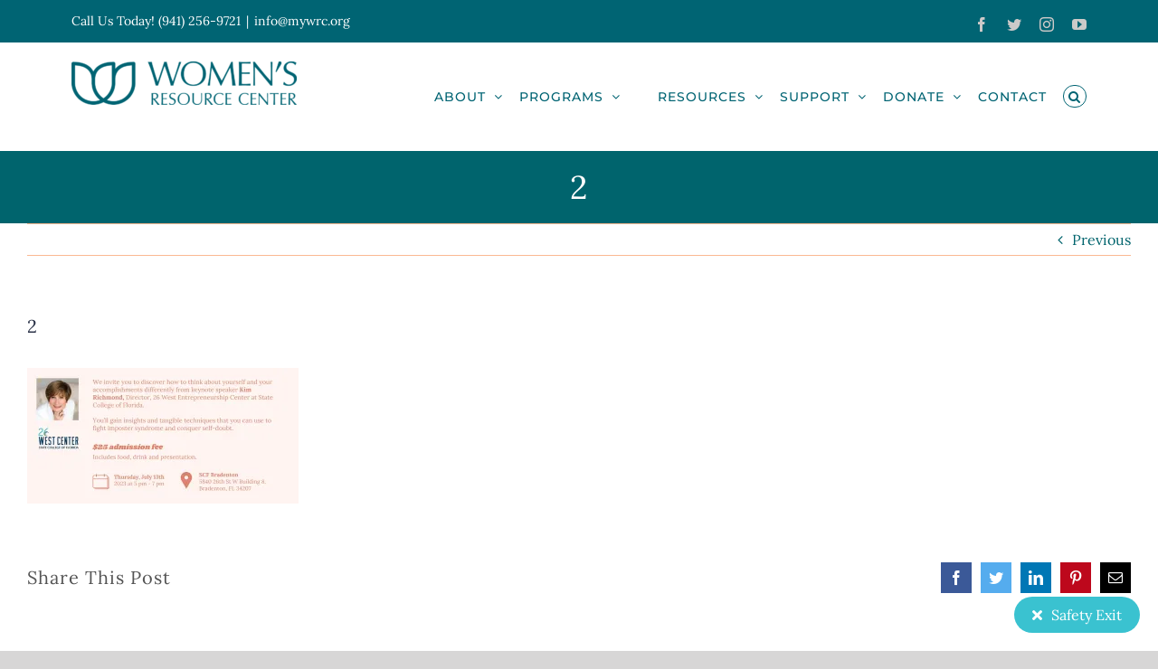

--- FILE ---
content_type: text/html; charset=UTF-8
request_url: https://www.mywrc.org/collective/attachment/2-4/
body_size: 17094
content:
<!DOCTYPE html>
<html class="avada-html-layout-boxed avada-html-header-position-top avada-html-layout-framed" lang="en" prefix="og: http://ogp.me/ns# fb: http://ogp.me/ns/fb#">
<head>
	<meta http-equiv="X-UA-Compatible" content="IE=edge" />
	<meta http-equiv="Content-Type" content="text/html; charset=utf-8"/>
	<meta name="viewport" content="width=device-width, initial-scale=1" />
	<meta name='robots' content='index, follow, max-image-preview:large, max-snippet:-1, max-video-preview:-1' />

	<!-- This site is optimized with the Yoast SEO plugin v21.7 - https://yoast.com/wordpress/plugins/seo/ -->
	<title>2 - Women&#039;s Resource Center | Serving Manatee, Sarasota, Venice</title>
	<link rel="canonical" href="https://www.mywrc.org/collective/attachment/2-4/" />
	<meta property="og:locale" content="en_US" />
	<meta property="og:type" content="article" />
	<meta property="og:title" content="2 - Women&#039;s Resource Center | Serving Manatee, Sarasota, Venice" />
	<meta property="og:url" content="https://www.mywrc.org/collective/attachment/2-4/" />
	<meta property="og:site_name" content="Women&#039;s Resource Center | Serving Manatee, Sarasota, Venice" />
	<meta property="article:publisher" content="https://www.facebook.com/thewomensresourcecenter/" />
	<meta property="og:image" content="https://www.mywrc.org/collective/attachment/2-4" />
	<meta property="og:image:width" content="1" />
	<meta property="og:image:height" content="1" />
	<meta property="og:image:type" content="image/jpeg" />
	<meta name="twitter:card" content="summary_large_image" />
	<meta name="twitter:site" content="@_myWRC" />
	<script type="application/ld+json" class="yoast-schema-graph">{"@context":"https://schema.org","@graph":[{"@type":"WebPage","@id":"https://www.mywrc.org/collective/attachment/2-4/","url":"https://www.mywrc.org/collective/attachment/2-4/","name":"2 - Women's Resource Center | Serving Manatee, Sarasota, Venice","isPartOf":{"@id":"https://www.mywrc.org/#website"},"primaryImageOfPage":{"@id":"https://www.mywrc.org/collective/attachment/2-4/#primaryimage"},"image":{"@id":"https://www.mywrc.org/collective/attachment/2-4/#primaryimage"},"thumbnailUrl":"https://i0.wp.com/www.mywrc.org/wp-content/uploads/2023/05/2-scaled.jpg?fit=2560%2C1280&ssl=1","datePublished":"2023-05-31T17:24:36+00:00","dateModified":"2023-05-31T17:24:36+00:00","breadcrumb":{"@id":"https://www.mywrc.org/collective/attachment/2-4/#breadcrumb"},"inLanguage":"en","potentialAction":[{"@type":"ReadAction","target":["https://www.mywrc.org/collective/attachment/2-4/"]}]},{"@type":"ImageObject","inLanguage":"en","@id":"https://www.mywrc.org/collective/attachment/2-4/#primaryimage","url":"https://i0.wp.com/www.mywrc.org/wp-content/uploads/2023/05/2-scaled.jpg?fit=2560%2C1280&ssl=1","contentUrl":"https://i0.wp.com/www.mywrc.org/wp-content/uploads/2023/05/2-scaled.jpg?fit=2560%2C1280&ssl=1"},{"@type":"BreadcrumbList","@id":"https://www.mywrc.org/collective/attachment/2-4/#breadcrumb","itemListElement":[{"@type":"ListItem","position":1,"name":"Home","item":"https://www.mywrc.org/"},{"@type":"ListItem","position":2,"name":"Wonder Women Collective","item":"https://www.mywrc.org/collective/"},{"@type":"ListItem","position":3,"name":"2"}]},{"@type":"WebSite","@id":"https://www.mywrc.org/#website","url":"https://www.mywrc.org/","name":"Women's Resource Center | Serving Manatee, Sarasota, Venice","description":"Engage.  Enrich. Educate. Empower.","publisher":{"@id":"https://www.mywrc.org/#organization"},"potentialAction":[{"@type":"SearchAction","target":{"@type":"EntryPoint","urlTemplate":"https://www.mywrc.org/?s={search_term_string}"},"query-input":"required name=search_term_string"}],"inLanguage":"en"},{"@type":"Organization","@id":"https://www.mywrc.org/#organization","name":"Women's Resource Center of Manatee & Sarasota Counties","url":"https://www.mywrc.org/","logo":{"@type":"ImageObject","inLanguage":"en","@id":"https://www.mywrc.org/#/schema/logo/image/","url":"https://i2.wp.com/www.mywrc.org/wp-content/uploads/2017/11/WRC-Logo-Horiz-Full-Type-teal-e1511112272715.png?fit=249%2C48&ssl=1","contentUrl":"https://i2.wp.com/www.mywrc.org/wp-content/uploads/2017/11/WRC-Logo-Horiz-Full-Type-teal-e1511112272715.png?fit=249%2C48&ssl=1","width":249,"height":48,"caption":"Women's Resource Center of Manatee & Sarasota Counties"},"image":{"@id":"https://www.mywrc.org/#/schema/logo/image/"},"sameAs":["https://www.facebook.com/thewomensresourcecenter/","https://twitter.com/_myWRC","https://www.instagram.com/my.wrc/"]}]}</script>
	<!-- / Yoast SEO plugin. -->


<link rel='dns-prefetch' href='//secure.gravatar.com' />
<link rel='dns-prefetch' href='//stats.wp.com' />
<link rel='dns-prefetch' href='//use.fontawesome.com' />
<link rel='dns-prefetch' href='//v0.wordpress.com' />
<link rel='dns-prefetch' href='//i0.wp.com' />
<link rel="alternate" type="application/rss+xml" title="Women&#039;s Resource Center | Serving Manatee, Sarasota, Venice &raquo; Feed" href="https://www.mywrc.org/feed/" />
<link rel="alternate" type="application/rss+xml" title="Women&#039;s Resource Center | Serving Manatee, Sarasota, Venice &raquo; Comments Feed" href="https://www.mywrc.org/comments/feed/" />
		
		
		
		
		
		<link rel="alternate" type="application/rss+xml" title="Women&#039;s Resource Center | Serving Manatee, Sarasota, Venice &raquo; 2 Comments Feed" href="https://www.mywrc.org/collective/attachment/2-4/feed/" />

		<meta property="og:title" content="2"/>
		<meta property="og:type" content="article"/>
		<meta property="og:url" content="https://www.mywrc.org/collective/attachment/2-4/"/>
		<meta property="og:site_name" content="Women&#039;s Resource Center | Serving Manatee, Sarasota, Venice"/>
		<meta property="og:description" content=""/>

									<meta property="og:image" content="https://www.mywrc.org/wp-content/uploads/2017/11/WRC-Logo-Horiz-Full-Type-teal-e1511112272715.png"/>
							<script type="text/javascript">
window._wpemojiSettings = {"baseUrl":"https:\/\/s.w.org\/images\/core\/emoji\/14.0.0\/72x72\/","ext":".png","svgUrl":"https:\/\/s.w.org\/images\/core\/emoji\/14.0.0\/svg\/","svgExt":".svg","source":{"concatemoji":"https:\/\/www.mywrc.org\/wp-includes\/js\/wp-emoji-release.min.js?ver=6.2.8"}};
/*! This file is auto-generated */
!function(e,a,t){var n,r,o,i=a.createElement("canvas"),p=i.getContext&&i.getContext("2d");function s(e,t){p.clearRect(0,0,i.width,i.height),p.fillText(e,0,0);e=i.toDataURL();return p.clearRect(0,0,i.width,i.height),p.fillText(t,0,0),e===i.toDataURL()}function c(e){var t=a.createElement("script");t.src=e,t.defer=t.type="text/javascript",a.getElementsByTagName("head")[0].appendChild(t)}for(o=Array("flag","emoji"),t.supports={everything:!0,everythingExceptFlag:!0},r=0;r<o.length;r++)t.supports[o[r]]=function(e){if(p&&p.fillText)switch(p.textBaseline="top",p.font="600 32px Arial",e){case"flag":return s("\ud83c\udff3\ufe0f\u200d\u26a7\ufe0f","\ud83c\udff3\ufe0f\u200b\u26a7\ufe0f")?!1:!s("\ud83c\uddfa\ud83c\uddf3","\ud83c\uddfa\u200b\ud83c\uddf3")&&!s("\ud83c\udff4\udb40\udc67\udb40\udc62\udb40\udc65\udb40\udc6e\udb40\udc67\udb40\udc7f","\ud83c\udff4\u200b\udb40\udc67\u200b\udb40\udc62\u200b\udb40\udc65\u200b\udb40\udc6e\u200b\udb40\udc67\u200b\udb40\udc7f");case"emoji":return!s("\ud83e\udef1\ud83c\udffb\u200d\ud83e\udef2\ud83c\udfff","\ud83e\udef1\ud83c\udffb\u200b\ud83e\udef2\ud83c\udfff")}return!1}(o[r]),t.supports.everything=t.supports.everything&&t.supports[o[r]],"flag"!==o[r]&&(t.supports.everythingExceptFlag=t.supports.everythingExceptFlag&&t.supports[o[r]]);t.supports.everythingExceptFlag=t.supports.everythingExceptFlag&&!t.supports.flag,t.DOMReady=!1,t.readyCallback=function(){t.DOMReady=!0},t.supports.everything||(n=function(){t.readyCallback()},a.addEventListener?(a.addEventListener("DOMContentLoaded",n,!1),e.addEventListener("load",n,!1)):(e.attachEvent("onload",n),a.attachEvent("onreadystatechange",function(){"complete"===a.readyState&&t.readyCallback()})),(e=t.source||{}).concatemoji?c(e.concatemoji):e.wpemoji&&e.twemoji&&(c(e.twemoji),c(e.wpemoji)))}(window,document,window._wpemojiSettings);
</script>
<style type="text/css">
img.wp-smiley,
img.emoji {
	display: inline !important;
	border: none !important;
	box-shadow: none !important;
	height: 1em !important;
	width: 1em !important;
	margin: 0 0.07em !important;
	vertical-align: -0.1em !important;
	background: none !important;
	padding: 0 !important;
}
</style>
	<link rel='stylesheet' id='aol-jquery-ui-css' href='https://www.mywrc.org/wp-content/plugins/apply-online/public/css/jquery-ui.min.css?ver=6.2.8' type='text/css' media='all' />
<link rel='stylesheet' id='apply-online-css' href='https://www.mywrc.org/wp-content/plugins/apply-online/public/css/applyonline-public.css?ver=2.6.7.2' type='text/css' media='all' />
<link rel='stylesheet' id='mediaelement-css' href='https://www.mywrc.org/wp-includes/js/mediaelement/mediaelementplayer-legacy.min.css?ver=4.2.17' type='text/css' media='all' />
<link rel='stylesheet' id='wp-mediaelement-css' href='https://www.mywrc.org/wp-includes/js/mediaelement/wp-mediaelement.min.css?ver=6.2.8' type='text/css' media='all' />
<link rel='stylesheet' id='classic-theme-styles-css' href='https://www.mywrc.org/wp-includes/css/classic-themes.min.css?ver=6.2.8' type='text/css' media='all' />
<style id='global-styles-inline-css' type='text/css'>
body{--wp--preset--color--black: #000000;--wp--preset--color--cyan-bluish-gray: #abb8c3;--wp--preset--color--white: #ffffff;--wp--preset--color--pale-pink: #f78da7;--wp--preset--color--vivid-red: #cf2e2e;--wp--preset--color--luminous-vivid-orange: #ff6900;--wp--preset--color--luminous-vivid-amber: #fcb900;--wp--preset--color--light-green-cyan: #7bdcb5;--wp--preset--color--vivid-green-cyan: #00d084;--wp--preset--color--pale-cyan-blue: #8ed1fc;--wp--preset--color--vivid-cyan-blue: #0693e3;--wp--preset--color--vivid-purple: #9b51e0;--wp--preset--gradient--vivid-cyan-blue-to-vivid-purple: linear-gradient(135deg,rgba(6,147,227,1) 0%,rgb(155,81,224) 100%);--wp--preset--gradient--light-green-cyan-to-vivid-green-cyan: linear-gradient(135deg,rgb(122,220,180) 0%,rgb(0,208,130) 100%);--wp--preset--gradient--luminous-vivid-amber-to-luminous-vivid-orange: linear-gradient(135deg,rgba(252,185,0,1) 0%,rgba(255,105,0,1) 100%);--wp--preset--gradient--luminous-vivid-orange-to-vivid-red: linear-gradient(135deg,rgba(255,105,0,1) 0%,rgb(207,46,46) 100%);--wp--preset--gradient--very-light-gray-to-cyan-bluish-gray: linear-gradient(135deg,rgb(238,238,238) 0%,rgb(169,184,195) 100%);--wp--preset--gradient--cool-to-warm-spectrum: linear-gradient(135deg,rgb(74,234,220) 0%,rgb(151,120,209) 20%,rgb(207,42,186) 40%,rgb(238,44,130) 60%,rgb(251,105,98) 80%,rgb(254,248,76) 100%);--wp--preset--gradient--blush-light-purple: linear-gradient(135deg,rgb(255,206,236) 0%,rgb(152,150,240) 100%);--wp--preset--gradient--blush-bordeaux: linear-gradient(135deg,rgb(254,205,165) 0%,rgb(254,45,45) 50%,rgb(107,0,62) 100%);--wp--preset--gradient--luminous-dusk: linear-gradient(135deg,rgb(255,203,112) 0%,rgb(199,81,192) 50%,rgb(65,88,208) 100%);--wp--preset--gradient--pale-ocean: linear-gradient(135deg,rgb(255,245,203) 0%,rgb(182,227,212) 50%,rgb(51,167,181) 100%);--wp--preset--gradient--electric-grass: linear-gradient(135deg,rgb(202,248,128) 0%,rgb(113,206,126) 100%);--wp--preset--gradient--midnight: linear-gradient(135deg,rgb(2,3,129) 0%,rgb(40,116,252) 100%);--wp--preset--duotone--dark-grayscale: url('#wp-duotone-dark-grayscale');--wp--preset--duotone--grayscale: url('#wp-duotone-grayscale');--wp--preset--duotone--purple-yellow: url('#wp-duotone-purple-yellow');--wp--preset--duotone--blue-red: url('#wp-duotone-blue-red');--wp--preset--duotone--midnight: url('#wp-duotone-midnight');--wp--preset--duotone--magenta-yellow: url('#wp-duotone-magenta-yellow');--wp--preset--duotone--purple-green: url('#wp-duotone-purple-green');--wp--preset--duotone--blue-orange: url('#wp-duotone-blue-orange');--wp--preset--font-size--small: 12px;--wp--preset--font-size--medium: 20px;--wp--preset--font-size--large: 24px;--wp--preset--font-size--x-large: 42px;--wp--preset--font-size--normal: 16px;--wp--preset--font-size--xlarge: 32px;--wp--preset--font-size--huge: 48px;--wp--preset--spacing--20: 0.44rem;--wp--preset--spacing--30: 0.67rem;--wp--preset--spacing--40: 1rem;--wp--preset--spacing--50: 1.5rem;--wp--preset--spacing--60: 2.25rem;--wp--preset--spacing--70: 3.38rem;--wp--preset--spacing--80: 5.06rem;--wp--preset--shadow--natural: 6px 6px 9px rgba(0, 0, 0, 0.2);--wp--preset--shadow--deep: 12px 12px 50px rgba(0, 0, 0, 0.4);--wp--preset--shadow--sharp: 6px 6px 0px rgba(0, 0, 0, 0.2);--wp--preset--shadow--outlined: 6px 6px 0px -3px rgba(255, 255, 255, 1), 6px 6px rgba(0, 0, 0, 1);--wp--preset--shadow--crisp: 6px 6px 0px rgba(0, 0, 0, 1);}:where(.is-layout-flex){gap: 0.5em;}body .is-layout-flow > .alignleft{float: left;margin-inline-start: 0;margin-inline-end: 2em;}body .is-layout-flow > .alignright{float: right;margin-inline-start: 2em;margin-inline-end: 0;}body .is-layout-flow > .aligncenter{margin-left: auto !important;margin-right: auto !important;}body .is-layout-constrained > .alignleft{float: left;margin-inline-start: 0;margin-inline-end: 2em;}body .is-layout-constrained > .alignright{float: right;margin-inline-start: 2em;margin-inline-end: 0;}body .is-layout-constrained > .aligncenter{margin-left: auto !important;margin-right: auto !important;}body .is-layout-constrained > :where(:not(.alignleft):not(.alignright):not(.alignfull)){max-width: var(--wp--style--global--content-size);margin-left: auto !important;margin-right: auto !important;}body .is-layout-constrained > .alignwide{max-width: var(--wp--style--global--wide-size);}body .is-layout-flex{display: flex;}body .is-layout-flex{flex-wrap: wrap;align-items: center;}body .is-layout-flex > *{margin: 0;}:where(.wp-block-columns.is-layout-flex){gap: 2em;}.has-black-color{color: var(--wp--preset--color--black) !important;}.has-cyan-bluish-gray-color{color: var(--wp--preset--color--cyan-bluish-gray) !important;}.has-white-color{color: var(--wp--preset--color--white) !important;}.has-pale-pink-color{color: var(--wp--preset--color--pale-pink) !important;}.has-vivid-red-color{color: var(--wp--preset--color--vivid-red) !important;}.has-luminous-vivid-orange-color{color: var(--wp--preset--color--luminous-vivid-orange) !important;}.has-luminous-vivid-amber-color{color: var(--wp--preset--color--luminous-vivid-amber) !important;}.has-light-green-cyan-color{color: var(--wp--preset--color--light-green-cyan) !important;}.has-vivid-green-cyan-color{color: var(--wp--preset--color--vivid-green-cyan) !important;}.has-pale-cyan-blue-color{color: var(--wp--preset--color--pale-cyan-blue) !important;}.has-vivid-cyan-blue-color{color: var(--wp--preset--color--vivid-cyan-blue) !important;}.has-vivid-purple-color{color: var(--wp--preset--color--vivid-purple) !important;}.has-black-background-color{background-color: var(--wp--preset--color--black) !important;}.has-cyan-bluish-gray-background-color{background-color: var(--wp--preset--color--cyan-bluish-gray) !important;}.has-white-background-color{background-color: var(--wp--preset--color--white) !important;}.has-pale-pink-background-color{background-color: var(--wp--preset--color--pale-pink) !important;}.has-vivid-red-background-color{background-color: var(--wp--preset--color--vivid-red) !important;}.has-luminous-vivid-orange-background-color{background-color: var(--wp--preset--color--luminous-vivid-orange) !important;}.has-luminous-vivid-amber-background-color{background-color: var(--wp--preset--color--luminous-vivid-amber) !important;}.has-light-green-cyan-background-color{background-color: var(--wp--preset--color--light-green-cyan) !important;}.has-vivid-green-cyan-background-color{background-color: var(--wp--preset--color--vivid-green-cyan) !important;}.has-pale-cyan-blue-background-color{background-color: var(--wp--preset--color--pale-cyan-blue) !important;}.has-vivid-cyan-blue-background-color{background-color: var(--wp--preset--color--vivid-cyan-blue) !important;}.has-vivid-purple-background-color{background-color: var(--wp--preset--color--vivid-purple) !important;}.has-black-border-color{border-color: var(--wp--preset--color--black) !important;}.has-cyan-bluish-gray-border-color{border-color: var(--wp--preset--color--cyan-bluish-gray) !important;}.has-white-border-color{border-color: var(--wp--preset--color--white) !important;}.has-pale-pink-border-color{border-color: var(--wp--preset--color--pale-pink) !important;}.has-vivid-red-border-color{border-color: var(--wp--preset--color--vivid-red) !important;}.has-luminous-vivid-orange-border-color{border-color: var(--wp--preset--color--luminous-vivid-orange) !important;}.has-luminous-vivid-amber-border-color{border-color: var(--wp--preset--color--luminous-vivid-amber) !important;}.has-light-green-cyan-border-color{border-color: var(--wp--preset--color--light-green-cyan) !important;}.has-vivid-green-cyan-border-color{border-color: var(--wp--preset--color--vivid-green-cyan) !important;}.has-pale-cyan-blue-border-color{border-color: var(--wp--preset--color--pale-cyan-blue) !important;}.has-vivid-cyan-blue-border-color{border-color: var(--wp--preset--color--vivid-cyan-blue) !important;}.has-vivid-purple-border-color{border-color: var(--wp--preset--color--vivid-purple) !important;}.has-vivid-cyan-blue-to-vivid-purple-gradient-background{background: var(--wp--preset--gradient--vivid-cyan-blue-to-vivid-purple) !important;}.has-light-green-cyan-to-vivid-green-cyan-gradient-background{background: var(--wp--preset--gradient--light-green-cyan-to-vivid-green-cyan) !important;}.has-luminous-vivid-amber-to-luminous-vivid-orange-gradient-background{background: var(--wp--preset--gradient--luminous-vivid-amber-to-luminous-vivid-orange) !important;}.has-luminous-vivid-orange-to-vivid-red-gradient-background{background: var(--wp--preset--gradient--luminous-vivid-orange-to-vivid-red) !important;}.has-very-light-gray-to-cyan-bluish-gray-gradient-background{background: var(--wp--preset--gradient--very-light-gray-to-cyan-bluish-gray) !important;}.has-cool-to-warm-spectrum-gradient-background{background: var(--wp--preset--gradient--cool-to-warm-spectrum) !important;}.has-blush-light-purple-gradient-background{background: var(--wp--preset--gradient--blush-light-purple) !important;}.has-blush-bordeaux-gradient-background{background: var(--wp--preset--gradient--blush-bordeaux) !important;}.has-luminous-dusk-gradient-background{background: var(--wp--preset--gradient--luminous-dusk) !important;}.has-pale-ocean-gradient-background{background: var(--wp--preset--gradient--pale-ocean) !important;}.has-electric-grass-gradient-background{background: var(--wp--preset--gradient--electric-grass) !important;}.has-midnight-gradient-background{background: var(--wp--preset--gradient--midnight) !important;}.has-small-font-size{font-size: var(--wp--preset--font-size--small) !important;}.has-medium-font-size{font-size: var(--wp--preset--font-size--medium) !important;}.has-large-font-size{font-size: var(--wp--preset--font-size--large) !important;}.has-x-large-font-size{font-size: var(--wp--preset--font-size--x-large) !important;}
.wp-block-navigation a:where(:not(.wp-element-button)){color: inherit;}
:where(.wp-block-columns.is-layout-flex){gap: 2em;}
.wp-block-pullquote{font-size: 1.5em;line-height: 1.6;}
</style>
<link rel='stylesheet' id='dashicons-css' href='https://www.mywrc.org/wp-includes/css/dashicons.min.css?ver=6.2.8' type='text/css' media='all' />
<link rel='stylesheet' id='frontendCSS-css' href='https://www.mywrc.org/wp-content/plugins/safety-exit/assets/css/frontend.css?ver=6.2.8' type='text/css' media='all' />
<link rel='stylesheet' id='font-awesome-free-css' href='//use.fontawesome.com/releases/v5.3.1/css/all.css?ver=6.2.8' type='text/css' media='all' />
<link rel='stylesheet' id='pojo-a11y-css' href='https://www.mywrc.org/wp-content/plugins/pojo-accessibility/modules/legacy/assets/css/style.min.css?ver=1.0.0' type='text/css' media='all' />
<link rel='stylesheet' id='fusion-dynamic-css-css' href='https://www.mywrc.org/wp-content/uploads/fusion-styles/1c802a53f854c6adfe060308d583a689.min.css?ver=3.4.1' type='text/css' media='all' />
<link rel='stylesheet' id='jetpack_css-css' href='https://www.mywrc.org/wp-content/plugins/jetpack/css/jetpack.css?ver=12.8.1' type='text/css' media='all' />
<script type='text/javascript' src='https://www.mywrc.org/wp-includes/js/jquery/jquery.min.js?ver=3.6.4' id='jquery-core-js'></script>
<script type='text/javascript' src='https://www.mywrc.org/wp-includes/js/jquery/jquery-migrate.min.js?ver=3.4.0' id='jquery-migrate-js'></script>
<script type='text/javascript' src='https://www.mywrc.org/wp-includes/js/jquery/ui/core.min.js?ver=1.13.2' id='jquery-ui-core-js'></script>
<script type='text/javascript' src='https://www.mywrc.org/wp-includes/js/jquery/ui/datepicker.min.js?ver=1.13.2' id='jquery-ui-datepicker-js'></script>
<script type='text/javascript' id='jquery-ui-datepicker-js-after'>
jQuery(function(jQuery){jQuery.datepicker.setDefaults({"closeText":"Close","currentText":"Today","monthNames":["January","February","March","April","May","June","July","August","September","October","November","December"],"monthNamesShort":["Jan","Feb","Mar","Apr","May","Jun","Jul","Aug","Sep","Oct","Nov","Dec"],"nextText":"Next","prevText":"Previous","dayNames":["Sunday","Monday","Tuesday","Wednesday","Thursday","Friday","Saturday"],"dayNamesShort":["Sun","Mon","Tue","Wed","Thu","Fri","Sat"],"dayNamesMin":["S","M","T","W","T","F","S"],"dateFormat":"MM d, yy","firstDay":1,"isRTL":false});});
</script>
<script type='text/javascript' id='apply-online-js-extra'>
/* <![CDATA[ */
var aol_public = {"ajaxurl":"https:\/\/www.mywrc.org\/wp-admin\/admin-ajax.php","date_format":"dd-mm-yy","url":"https:\/\/www.mywrc.org\/wp-content\/plugins\/apply-online","consent_text":""};
/* ]]> */
</script>
<script type='text/javascript' src='https://www.mywrc.org/wp-content/plugins/apply-online/public/js/applyonline-public.js?ver=2.6.7.2' id='apply-online-js'></script>
<script type='text/javascript' src='https://www.mywrc.org/wp-content/plugins/safety-exit/assets/js/frontend.js?ver=6.2.8' id='frontendJs-js'></script>
<link rel="https://api.w.org/" href="https://www.mywrc.org/wp-json/" /><link rel="alternate" type="application/json" href="https://www.mywrc.org/wp-json/wp/v2/media/8698" /><link rel="EditURI" type="application/rsd+xml" title="RSD" href="https://www.mywrc.org/xmlrpc.php?rsd" />
<link rel="wlwmanifest" type="application/wlwmanifest+xml" href="https://www.mywrc.org/wp-includes/wlwmanifest.xml" />
<meta name="generator" content="WordPress 6.2.8" />
<link rel='shortlink' href='https://wp.me/a9n76A-2gi' />
<link rel="alternate" type="application/json+oembed" href="https://www.mywrc.org/wp-json/oembed/1.0/embed?url=https%3A%2F%2Fwww.mywrc.org%2Fcollective%2Fattachment%2F2-4%2F" />
<link rel="alternate" type="text/xml+oembed" href="https://www.mywrc.org/wp-json/oembed/1.0/embed?url=https%3A%2F%2Fwww.mywrc.org%2Fcollective%2Fattachment%2F2-4%2F&#038;format=xml" />
<script id="mcjs">!function(c,h,i,m,p){m=c.createElement(h),p=c.getElementsByTagName(h)[0],m.async=1,m.src=i,p.parentNode.insertBefore(m,p)}(document,"script","https://chimpstatic.com/mcjs-connected/js/users/e1191e702f076a48667cec25f/4df3ff2ca5a28f93c9df0c29d.js");</script>
<script>window.sftExtBtn={};window.sftExtBtn.classes='bottom right rectangle';window.sftExtBtn.icon='<i class="fas fa-times"></i>';window.sftExtBtn.newTabUrl='https://google.com';window.sftExtBtn.currentTabUrl='https://google.com';window.sftExtBtn.btnType='rectangle';window.sftExtBtn.text='Safety Exit';window.sftExtBtn.shouldShow=true;</script><style>:root{--sftExt_bgColor:rgba(58, 194, 208, 1);--sftExt_textColor:rgba(255, 255, 255, 1);--sftExt_active:inline-block;--sftExt_activeMobile:inline-block;--sftExt_mobileBreakPoint:600px;--sftExt_rectangle_fontSize:1rem;--sftExt_rectangle_letterSpacing:inherit;--sftExt_rectangle_borderRadius:100px;}</style>	<style>img#wpstats{display:none}</style>
		<style type="text/css">
#pojo-a11y-toolbar .pojo-a11y-toolbar-toggle a{ background-color: #4054b2;	color: #ffffff;}
#pojo-a11y-toolbar .pojo-a11y-toolbar-overlay, #pojo-a11y-toolbar .pojo-a11y-toolbar-overlay ul.pojo-a11y-toolbar-items.pojo-a11y-links{ border-color: #4054b2;}
body.pojo-a11y-focusable a:focus{ outline-style: solid !important;	outline-width: 1px !important;	outline-color: #FF0000 !important;}
#pojo-a11y-toolbar{ top: 100px !important;}
#pojo-a11y-toolbar .pojo-a11y-toolbar-overlay{ background-color: #ffffff;}
#pojo-a11y-toolbar .pojo-a11y-toolbar-overlay ul.pojo-a11y-toolbar-items li.pojo-a11y-toolbar-item a, #pojo-a11y-toolbar .pojo-a11y-toolbar-overlay p.pojo-a11y-toolbar-title{ color: #333333;}
#pojo-a11y-toolbar .pojo-a11y-toolbar-overlay ul.pojo-a11y-toolbar-items li.pojo-a11y-toolbar-item a.active{ background-color: #4054b2;	color: #ffffff;}
@media (max-width: 767px) { #pojo-a11y-toolbar { top: 50px !important; } }</style><style type="text/css" id="css-fb-visibility">@media screen and (max-width: 640px){.fusion-no-small-visibility{display:none !important;}body:not(.fusion-builder-ui-wireframe) .sm-text-align-center{text-align:center !important;}body:not(.fusion-builder-ui-wireframe) .sm-text-align-left{text-align:left !important;}body:not(.fusion-builder-ui-wireframe) .sm-text-align-right{text-align:right !important;}body:not(.fusion-builder-ui-wireframe) .sm-mx-auto{margin-left:auto !important;margin-right:auto !important;}body:not(.fusion-builder-ui-wireframe) .sm-ml-auto{margin-left:auto !important;}body:not(.fusion-builder-ui-wireframe) .sm-mr-auto{margin-right:auto !important;}body:not(.fusion-builder-ui-wireframe) .fusion-absolute-position-small{position:absolute;top:auto;width:100%;}}@media screen and (min-width: 641px) and (max-width: 1024px){.fusion-no-medium-visibility{display:none !important;}body:not(.fusion-builder-ui-wireframe) .md-text-align-center{text-align:center !important;}body:not(.fusion-builder-ui-wireframe) .md-text-align-left{text-align:left !important;}body:not(.fusion-builder-ui-wireframe) .md-text-align-right{text-align:right !important;}body:not(.fusion-builder-ui-wireframe) .md-mx-auto{margin-left:auto !important;margin-right:auto !important;}body:not(.fusion-builder-ui-wireframe) .md-ml-auto{margin-left:auto !important;}body:not(.fusion-builder-ui-wireframe) .md-mr-auto{margin-right:auto !important;}body:not(.fusion-builder-ui-wireframe) .fusion-absolute-position-medium{position:absolute;top:auto;width:100%;}}@media screen and (min-width: 1025px){.fusion-no-large-visibility{display:none !important;}body:not(.fusion-builder-ui-wireframe) .lg-text-align-center{text-align:center !important;}body:not(.fusion-builder-ui-wireframe) .lg-text-align-left{text-align:left !important;}body:not(.fusion-builder-ui-wireframe) .lg-text-align-right{text-align:right !important;}body:not(.fusion-builder-ui-wireframe) .lg-mx-auto{margin-left:auto !important;margin-right:auto !important;}body:not(.fusion-builder-ui-wireframe) .lg-ml-auto{margin-left:auto !important;}body:not(.fusion-builder-ui-wireframe) .lg-mr-auto{margin-right:auto !important;}body:not(.fusion-builder-ui-wireframe) .fusion-absolute-position-large{position:absolute;top:auto;width:100%;}}</style><style type="text/css">.broken_link, a.broken_link {
	text-decoration: line-through;
}</style><link rel="icon" href="https://i0.wp.com/www.mywrc.org/wp-content/uploads/2017/11/cropped-WRC-Icon-teal.png?fit=32%2C32&#038;ssl=1" sizes="32x32" />
<link rel="icon" href="https://i0.wp.com/www.mywrc.org/wp-content/uploads/2017/11/cropped-WRC-Icon-teal.png?fit=192%2C192&#038;ssl=1" sizes="192x192" />
<link rel="apple-touch-icon" href="https://i0.wp.com/www.mywrc.org/wp-content/uploads/2017/11/cropped-WRC-Icon-teal.png?fit=180%2C180&#038;ssl=1" />
<meta name="msapplication-TileImage" content="https://i0.wp.com/www.mywrc.org/wp-content/uploads/2017/11/cropped-WRC-Icon-teal.png?fit=270%2C270&#038;ssl=1" />
		<script type="text/javascript">
			var doc = document.documentElement;
			doc.setAttribute( 'data-useragent', navigator.userAgent );
		</script>
		
	</head>

<body data-rsssl=1 class="attachment attachment-template-default single single-attachment postid-8698 attachmentid-8698 attachment-jpeg 2.6.7.2 2.6.7.2-apply-online fusion-image-hovers fusion-pagination-sizing fusion-button_size-large fusion-button_type-flat fusion-button_span-no avada-image-rollover-circle-no avada-image-rollover-yes avada-image-rollover-direction-center_horiz fusion-body ltr fusion-sticky-header no-mobile-slidingbar no-mobile-totop avada-has-rev-slider-styles fusion-disable-outline fusion-sub-menu-fade mobile-logo-pos-left layout-boxed-mode avada-has-boxed-modal-shadow-none layout-scroll-offset-framed avada-has-zero-margin-offset-top fusion-top-header menu-text-align-center mobile-menu-design-modern fusion-show-pagination-text fusion-header-layout-v3 avada-responsive avada-footer-fx-parallax-effect avada-menu-highlight-style-bar fusion-search-form-clean fusion-main-menu-search-overlay fusion-avatar-circle avada-sticky-shrinkage avada-dropdown-styles avada-blog-layout-medium alternate avada-blog-archive-layout-medium alternate avada-header-shadow-no avada-menu-icon-position-left avada-has-megamenu-shadow fusion-has-main-nav-icon-circle avada-has-header-100-width avada-has-pagetitle-100-width avada-has-pagetitle-bg-full avada-has-main-nav-search-icon avada-has-100-footer avada-has-breadcrumb-mobile-hidden avada-has-titlebar-bar_and_content avada-header-border-color-full-transparent avada-social-full-transparent avada-has-pagination-padding avada-flyout-menu-direction-fade avada-ec-views-v1" >
	<svg xmlns="http://www.w3.org/2000/svg" viewBox="0 0 0 0" width="0" height="0" focusable="false" role="none" style="visibility: hidden; position: absolute; left: -9999px; overflow: hidden;" ><defs><filter id="wp-duotone-dark-grayscale"><feColorMatrix color-interpolation-filters="sRGB" type="matrix" values=" .299 .587 .114 0 0 .299 .587 .114 0 0 .299 .587 .114 0 0 .299 .587 .114 0 0 " /><feComponentTransfer color-interpolation-filters="sRGB" ><feFuncR type="table" tableValues="0 0.49803921568627" /><feFuncG type="table" tableValues="0 0.49803921568627" /><feFuncB type="table" tableValues="0 0.49803921568627" /><feFuncA type="table" tableValues="1 1" /></feComponentTransfer><feComposite in2="SourceGraphic" operator="in" /></filter></defs></svg><svg xmlns="http://www.w3.org/2000/svg" viewBox="0 0 0 0" width="0" height="0" focusable="false" role="none" style="visibility: hidden; position: absolute; left: -9999px; overflow: hidden;" ><defs><filter id="wp-duotone-grayscale"><feColorMatrix color-interpolation-filters="sRGB" type="matrix" values=" .299 .587 .114 0 0 .299 .587 .114 0 0 .299 .587 .114 0 0 .299 .587 .114 0 0 " /><feComponentTransfer color-interpolation-filters="sRGB" ><feFuncR type="table" tableValues="0 1" /><feFuncG type="table" tableValues="0 1" /><feFuncB type="table" tableValues="0 1" /><feFuncA type="table" tableValues="1 1" /></feComponentTransfer><feComposite in2="SourceGraphic" operator="in" /></filter></defs></svg><svg xmlns="http://www.w3.org/2000/svg" viewBox="0 0 0 0" width="0" height="0" focusable="false" role="none" style="visibility: hidden; position: absolute; left: -9999px; overflow: hidden;" ><defs><filter id="wp-duotone-purple-yellow"><feColorMatrix color-interpolation-filters="sRGB" type="matrix" values=" .299 .587 .114 0 0 .299 .587 .114 0 0 .299 .587 .114 0 0 .299 .587 .114 0 0 " /><feComponentTransfer color-interpolation-filters="sRGB" ><feFuncR type="table" tableValues="0.54901960784314 0.98823529411765" /><feFuncG type="table" tableValues="0 1" /><feFuncB type="table" tableValues="0.71764705882353 0.25490196078431" /><feFuncA type="table" tableValues="1 1" /></feComponentTransfer><feComposite in2="SourceGraphic" operator="in" /></filter></defs></svg><svg xmlns="http://www.w3.org/2000/svg" viewBox="0 0 0 0" width="0" height="0" focusable="false" role="none" style="visibility: hidden; position: absolute; left: -9999px; overflow: hidden;" ><defs><filter id="wp-duotone-blue-red"><feColorMatrix color-interpolation-filters="sRGB" type="matrix" values=" .299 .587 .114 0 0 .299 .587 .114 0 0 .299 .587 .114 0 0 .299 .587 .114 0 0 " /><feComponentTransfer color-interpolation-filters="sRGB" ><feFuncR type="table" tableValues="0 1" /><feFuncG type="table" tableValues="0 0.27843137254902" /><feFuncB type="table" tableValues="0.5921568627451 0.27843137254902" /><feFuncA type="table" tableValues="1 1" /></feComponentTransfer><feComposite in2="SourceGraphic" operator="in" /></filter></defs></svg><svg xmlns="http://www.w3.org/2000/svg" viewBox="0 0 0 0" width="0" height="0" focusable="false" role="none" style="visibility: hidden; position: absolute; left: -9999px; overflow: hidden;" ><defs><filter id="wp-duotone-midnight"><feColorMatrix color-interpolation-filters="sRGB" type="matrix" values=" .299 .587 .114 0 0 .299 .587 .114 0 0 .299 .587 .114 0 0 .299 .587 .114 0 0 " /><feComponentTransfer color-interpolation-filters="sRGB" ><feFuncR type="table" tableValues="0 0" /><feFuncG type="table" tableValues="0 0.64705882352941" /><feFuncB type="table" tableValues="0 1" /><feFuncA type="table" tableValues="1 1" /></feComponentTransfer><feComposite in2="SourceGraphic" operator="in" /></filter></defs></svg><svg xmlns="http://www.w3.org/2000/svg" viewBox="0 0 0 0" width="0" height="0" focusable="false" role="none" style="visibility: hidden; position: absolute; left: -9999px; overflow: hidden;" ><defs><filter id="wp-duotone-magenta-yellow"><feColorMatrix color-interpolation-filters="sRGB" type="matrix" values=" .299 .587 .114 0 0 .299 .587 .114 0 0 .299 .587 .114 0 0 .299 .587 .114 0 0 " /><feComponentTransfer color-interpolation-filters="sRGB" ><feFuncR type="table" tableValues="0.78039215686275 1" /><feFuncG type="table" tableValues="0 0.94901960784314" /><feFuncB type="table" tableValues="0.35294117647059 0.47058823529412" /><feFuncA type="table" tableValues="1 1" /></feComponentTransfer><feComposite in2="SourceGraphic" operator="in" /></filter></defs></svg><svg xmlns="http://www.w3.org/2000/svg" viewBox="0 0 0 0" width="0" height="0" focusable="false" role="none" style="visibility: hidden; position: absolute; left: -9999px; overflow: hidden;" ><defs><filter id="wp-duotone-purple-green"><feColorMatrix color-interpolation-filters="sRGB" type="matrix" values=" .299 .587 .114 0 0 .299 .587 .114 0 0 .299 .587 .114 0 0 .299 .587 .114 0 0 " /><feComponentTransfer color-interpolation-filters="sRGB" ><feFuncR type="table" tableValues="0.65098039215686 0.40392156862745" /><feFuncG type="table" tableValues="0 1" /><feFuncB type="table" tableValues="0.44705882352941 0.4" /><feFuncA type="table" tableValues="1 1" /></feComponentTransfer><feComposite in2="SourceGraphic" operator="in" /></filter></defs></svg><svg xmlns="http://www.w3.org/2000/svg" viewBox="0 0 0 0" width="0" height="0" focusable="false" role="none" style="visibility: hidden; position: absolute; left: -9999px; overflow: hidden;" ><defs><filter id="wp-duotone-blue-orange"><feColorMatrix color-interpolation-filters="sRGB" type="matrix" values=" .299 .587 .114 0 0 .299 .587 .114 0 0 .299 .587 .114 0 0 .299 .587 .114 0 0 " /><feComponentTransfer color-interpolation-filters="sRGB" ><feFuncR type="table" tableValues="0.098039215686275 1" /><feFuncG type="table" tableValues="0 0.66274509803922" /><feFuncB type="table" tableValues="0.84705882352941 0.41960784313725" /><feFuncA type="table" tableValues="1 1" /></feComponentTransfer><feComposite in2="SourceGraphic" operator="in" /></filter></defs></svg>	<button id="sftExt-frontend-button" class="bottom right rectangle" data-new-tab="https://google.com" data-url="https://google.com">
		<div class="sftExt-inner">
			<i class="fas fa-times"></i><span>Safety Exit</span>
		</div>
	</button>	<a class="skip-link screen-reader-text" href="#content">Skip to content</a>

	<div id="boxed-wrapper">
		<div class="fusion-sides-frame"></div>
		<div id="wrapper" class="fusion-wrapper">
			<div id="home" style="position:relative;top:-1px;"></div>
			
								
						<div id="sliders-container" class="fusion-slider-visibility">
					</div>
				
				
			<header class="fusion-header-wrapper">
				<div class="fusion-header-v3 fusion-logo-alignment fusion-logo-left fusion-sticky-menu-1 fusion-sticky-logo-1 fusion-mobile-logo-1  fusion-mobile-menu-design-modern">
					
<div class="fusion-secondary-header">
	<div class="fusion-row">
					<div class="fusion-alignleft">
				<div class="fusion-contact-info"><span class="fusion-contact-info-phone-number">Call Us Today! (941) 256-9721</span><span class="fusion-header-separator">|</span><span class="fusion-contact-info-email-address"><a href="mailto:i&#110;&#102;&#111;&#64;m&#121;w&#114;c&#46;&#111;rg">i&#110;&#102;&#111;&#64;m&#121;w&#114;c&#46;&#111;rg</a></span></div>			</div>
							<div class="fusion-alignright">
				<div class="fusion-social-links-header"><div class="fusion-social-networks"><div class="fusion-social-networks-wrapper"><a  class="fusion-social-network-icon fusion-tooltip fusion-facebook awb-icon-facebook" style data-placement="bottom" data-title="Facebook" data-toggle="tooltip" title="Facebook" href="https://www.facebook.com/mywrc.org/" target="_blank" rel="noopener noreferrer"><span class="screen-reader-text">Facebook</span></a><a  class="fusion-social-network-icon fusion-tooltip fusion-twitter awb-icon-twitter" style data-placement="bottom" data-title="Twitter" data-toggle="tooltip" title="Twitter" href="https://twitter.com/_myWRC" target="_blank" rel="noopener noreferrer"><span class="screen-reader-text">Twitter</span></a><a  class="fusion-social-network-icon fusion-tooltip fusion-instagram awb-icon-instagram" style data-placement="bottom" data-title="Instagram" data-toggle="tooltip" title="Instagram" href="https://www.instagram.com/my.wrc/" target="_blank" rel="noopener noreferrer"><span class="screen-reader-text">Instagram</span></a><a  class="fusion-social-network-icon fusion-tooltip fusion-youtube awb-icon-youtube" style data-placement="bottom" data-title="YouTube" data-toggle="tooltip" title="YouTube" href="https://www.youtube.com/channel/UCBGjgFBWUCYHDsK8MdGKStg" target="_blank" rel="noopener noreferrer"><span class="screen-reader-text">YouTube</span></a></div></div></div>			</div>
			</div>
</div>
<div class="fusion-header-sticky-height"></div>
<div class="fusion-header">
	<div class="fusion-row">
					<div class="fusion-logo" data-margin-top="21px" data-margin-bottom="21px" data-margin-left="0px" data-margin-right="0px">
			<a class="fusion-logo-link"  href="https://www.mywrc.org/" >

						<!-- standard logo -->
			<img src="https://www.mywrc.org/wp-content/uploads/2017/11/WRC-Logo-Horiz-Full-Type-teal-e1511112272715.png" srcset="https://www.mywrc.org/wp-content/uploads/2017/11/WRC-Logo-Horiz-Full-Type-teal-e1511112272715.png 1x" width="249" height="48" alt="Women&#8217;s Resource Center | Serving Manatee, Sarasota, Venice Logo" data-retina_logo_url="" class="fusion-standard-logo" />

											<!-- mobile logo -->
				<img src="https://www.mywrc.org/wp-content/uploads/2017/12/WRC-Icon-teal-100X100.png" srcset="https://www.mywrc.org/wp-content/uploads/2017/12/WRC-Icon-teal-100X100.png 1x" width="" height="" alt="Women&#8217;s Resource Center | Serving Manatee, Sarasota, Venice Logo" data-retina_logo_url="" class="fusion-mobile-logo" />
			
											<!-- sticky header logo -->
				<img src="https://www.mywrc.org/wp-content/uploads/2017/11/WRC-Logo-Horiz-Full-Type-teal-e1511112272715.png" srcset="https://www.mywrc.org/wp-content/uploads/2017/11/WRC-Logo-Horiz-Full-Type-teal-e1511112272715.png 1x" width="249" height="48" alt="Women&#8217;s Resource Center | Serving Manatee, Sarasota, Venice Logo" data-retina_logo_url="" class="fusion-sticky-logo" />
					</a>
		</div>		<nav class="fusion-main-menu" aria-label="Main Menu"><div class="fusion-overlay-search">		<form role="search" class="searchform fusion-search-form  fusion-search-form-clean" method="get" action="https://www.mywrc.org/">
			<div class="fusion-search-form-content">

				
				<div class="fusion-search-field search-field">
					<label><span class="screen-reader-text">Search for:</span>
													<input type="search" value="" name="s" class="s" placeholder="Search..." required aria-required="true" aria-label="Search..."/>
											</label>
				</div>
				<div class="fusion-search-button search-button">
					<input type="submit" class="fusion-search-submit searchsubmit" aria-label="Search" value="&#xf002;" />
									</div>

				
			</div>


			
		</form>
		<div class="fusion-search-spacer"></div><a href="#" role="button" aria-label="Close Search" class="fusion-close-search"></a></div><ul id="menu-top-nav" class="fusion-menu"><li  id="menu-item-17"  class="menu-item menu-item-type-post_type menu-item-object-page menu-item-has-children menu-item-17 fusion-dropdown-menu"  data-item-id="17"><a  href="https://www.mywrc.org/about/" class="fusion-bar-highlight"><span class="menu-text">ABOUT</span> <span class="fusion-caret"><i class="fusion-dropdown-indicator" aria-hidden="true"></i></span></a><ul class="sub-menu"><li  id="menu-item-1410"  class="menu-item menu-item-type-post_type menu-item-object-page menu-item-1410 fusion-dropdown-submenu" ><a  href="https://www.mywrc.org/about/" class="fusion-bar-highlight"><span>Who We Are</span></a></li><li  id="menu-item-11293"  class="menu-item menu-item-type-post_type menu-item-object-page menu-item-11293 fusion-dropdown-submenu" ><a  href="https://www.mywrc.org/faces/" class="fusion-bar-highlight"><span>2025 Annual Report</span></a></li><li  id="menu-item-1413"  class="menu-item menu-item-type-post_type menu-item-object-page menu-item-1413 fusion-dropdown-submenu" ><a  href="https://www.mywrc.org/contact/" class="fusion-bar-highlight"><span>The Centers</span></a></li><li  id="menu-item-4368"  class="menu-item menu-item-type-post_type menu-item-object-page menu-item-4368 fusion-dropdown-submenu" ><a  href="https://www.mywrc.org/regionalcollaborations/" class="fusion-bar-highlight"><span>Regional Collaborations and Partnerships</span></a></li><li  id="menu-item-7679"  class="menu-item menu-item-type-post_type menu-item-object-page menu-item-7679 fusion-dropdown-submenu" ><a  href="https://www.mywrc.org/publicpolicy/" class="fusion-bar-highlight"><span>Public Policy Priorities</span></a></li></ul></li><li  id="menu-item-4348"  class="menu-item menu-item-type-custom menu-item-object-custom menu-item-has-children menu-item-4348 fusion-dropdown-menu"  data-item-id="4348"><a  href="https://www.mywrc.org/wrc-programs-2/" class="fusion-bar-highlight"><span class="menu-text">PROGRAMS</span> <span class="fusion-caret"><i class="fusion-dropdown-indicator" aria-hidden="true"></i></span></a><ul class="sub-menu"><li  id="menu-item-3634"  class="menu-item menu-item-type-post_type menu-item-object-page menu-item-3634 fusion-dropdown-submenu" ><a  href="https://www.mywrc.org/wrc-programs-2-2-2/" class="fusion-bar-highlight"><span>All Programs</span></a></li><li  id="menu-item-9956"  class="menu-item menu-item-type-post_type menu-item-object-page menu-item-9956 fusion-dropdown-submenu" ><a  href="https://www.mywrc.org/empoweredadvocacy/" class="fusion-bar-highlight"><span>Elevating Women’s Voices</span></a></li><li  id="menu-item-6399"  class="menu-item menu-item-type-post_type menu-item-object-page menu-item-6399 fusion-dropdown-submenu" ><a  href="https://www.mywrc.org/spanishprograms/" class="fusion-bar-highlight"><span>Programas en Español</span></a></li><li  id="menu-item-9015"  class="menu-item menu-item-type-post_type menu-item-object-page menu-item-has-children menu-item-9015 fusion-dropdown-submenu" ><a  href="https://www.mywrc.org/mentalhealthwellness/" class="fusion-bar-highlight"><span>Mental Health &#038; Wellness</span></a><ul class="sub-menu"><li  id="menu-item-6373"  class="menu-item menu-item-type-post_type menu-item-object-page menu-item-6373" ><a  href="https://www.mywrc.org/mentalhealthcounseling/" class="fusion-bar-highlight"><span>Mental Health Counseling</span></a></li></ul></li><li  id="menu-item-9016"  class="menu-item menu-item-type-post_type menu-item-object-page menu-item-has-children menu-item-9016 fusion-dropdown-submenu" ><a  href="https://www.mywrc.org/employmentservices/" class="fusion-bar-highlight"><span>Employment Services</span></a><ul class="sub-menu"><li  id="menu-item-9017"  class="menu-item menu-item-type-post_type menu-item-object-page menu-item-9017" ><a  href="https://www.mywrc.org/careeradvising/" class="fusion-bar-highlight"><span>Career Coaching</span></a></li><li  id="menu-item-6371"  class="menu-item menu-item-type-post_type menu-item-object-page menu-item-6371" ><a  href="https://www.mywrc.org/careercloset-2/" class="fusion-bar-highlight"><span>Career Closet</span></a></li><li  id="menu-item-5203"  class="menu-item menu-item-type-post_type menu-item-object-page menu-item-5203" ><a  href="https://www.mywrc.org/careerconnections/" class="fusion-bar-highlight"><span>Career Connections</span></a></li><li  id="menu-item-9220"  class="menu-item menu-item-type-post_type menu-item-object-page menu-item-9220" ><a  href="https://www.mywrc.org/joblistings/" class="fusion-bar-highlight"><span>Job Search: Tools &#038; Tips</span></a></li></ul></li><li  id="menu-item-8833"  class="menu-item menu-item-type-post_type menu-item-object-page menu-item-8833 fusion-dropdown-submenu" ><a  href="https://www.mywrc.org/financialservices/" class="fusion-bar-highlight"><span>Financial Services</span></a></li><li  id="menu-item-1217"  class="menu-item menu-item-type-post_type menu-item-object-page menu-item-has-children menu-item-1217 fusion-dropdown-submenu" ><a  href="https://www.mywrc.org/about/scholarship/" class="fusion-bar-highlight"><span>Scholarships</span></a><ul class="sub-menu"><li  id="menu-item-1574"  class="menu-item menu-item-type-post_type menu-item-object-page menu-item-1574" ><a  href="https://www.mywrc.org/about/scholarship/" class="fusion-bar-highlight"><span>Scholarship Application</span></a></li><li  id="menu-item-3553"  class="menu-item menu-item-type-post_type menu-item-object-page menu-item-3553" ><a  href="https://www.mywrc.org/fundingopportunities/" class="fusion-bar-highlight"><span>External Education Funding Resources</span></a></li></ul></li></ul></li><li  id="menu-item-3734"  class="menu-item menu-item-type-post_type menu-item-object-page menu-item-has-children menu-item-3734 fusion-dropdown-menu"  data-item-id="3734"><a  href="https://www.mywrc.org/covid19resources/" class="fusion-flex-link fusion-bar-highlight"><span class="fusion-megamenu-icon"><i class="glyphicon fa-heart fas" aria-hidden="true"></i></span><span class="menu-text">RESOURCES</span> <span class="fusion-caret"><i class="fusion-dropdown-indicator" aria-hidden="true"></i></span></a><ul class="sub-menu"><li  id="menu-item-10219"  class="menu-item menu-item-type-post_type menu-item-object-page menu-item-10219 fusion-dropdown-submenu" ><a  href="https://www.mywrc.org/hurricanerecovery/" class="fusion-bar-highlight"><span>Hurricane Resources</span></a></li><li  id="menu-item-5849"  class="menu-item menu-item-type-post_type menu-item-object-page menu-item-5849 fusion-dropdown-submenu" ><a  href="https://www.mywrc.org/wrcresourcereport-2/" class="fusion-bar-highlight"><span>WRC Resource Report</span></a></li><li  id="menu-item-4984"  class="menu-item menu-item-type-post_type menu-item-object-page menu-item-has-children menu-item-4984 fusion-dropdown-submenu" ><a  href="https://www.mywrc.org/covid19resources/" class="fusion-bar-highlight"><span>External Resources</span></a><ul class="sub-menu"><li  id="menu-item-11252"  class="menu-item menu-item-type-post_type menu-item-object-page menu-item-11252" ><a  href="https://www.mywrc.org/wrcfoodresources/" class="fusion-bar-highlight"><span>Food Resources</span></a></li><li  id="menu-item-9217"  class="menu-item menu-item-type-post_type menu-item-object-page menu-item-9217" ><a  href="https://www.mywrc.org/housingresources/" class="fusion-bar-highlight"><span>Housing Resources</span></a></li><li  id="menu-item-7840"  class="menu-item menu-item-type-post_type menu-item-object-page menu-item-7840" ><a  href="https://www.mywrc.org/hurricanerecovery/" class="fusion-bar-highlight"><span>Hurricane Resources</span></a></li><li  id="menu-item-7433"  class="menu-item menu-item-type-post_type menu-item-object-page menu-item-7433" ><a  href="https://www.mywrc.org/entrepreneurresources/" class="fusion-bar-highlight"><span>Entrepreneur Resources</span></a></li><li  id="menu-item-9047"  class="menu-item menu-item-type-post_type menu-item-object-page menu-item-9047" ><a  href="https://www.mywrc.org/joblistings/" class="fusion-bar-highlight"><span>Job Search: Tools &#038; Tips</span></a></li><li  id="menu-item-9586"  class="menu-item menu-item-type-post_type menu-item-object-page menu-item-9586" ><a  href="https://www.mywrc.org/seniorresources/" class="fusion-bar-highlight"><span>Senior Resources</span></a></li></ul></li><li  id="menu-item-9422"  class="menu-item menu-item-type-post_type menu-item-object-page menu-item-9422 fusion-dropdown-submenu" ><a  href="https://www.mywrc.org/fundingopportunities/" class="fusion-bar-highlight"><span>Grants &#038; Scholarships</span></a></li><li  id="menu-item-4063"  class="menu-item menu-item-type-post_type menu-item-object-page menu-item-4063 fusion-dropdown-submenu" ><a  href="https://www.mywrc.org/freewebinars/" class="fusion-bar-highlight"><span>Free Webinars</span></a></li></ul></li><li  id="menu-item-1119"  class="menu-item menu-item-type-post_type menu-item-object-page menu-item-has-children menu-item-1119 fusion-dropdown-menu"  data-item-id="1119"><a  href="https://www.mywrc.org/support/" class="fusion-bar-highlight"><span class="menu-text">SUPPORT</span> <span class="fusion-caret"><i class="fusion-dropdown-indicator" aria-hidden="true"></i></span></a><ul class="sub-menu"><li  id="menu-item-11294"  class="menu-item menu-item-type-post_type menu-item-object-page menu-item-11294 fusion-dropdown-submenu" ><a  href="https://www.mywrc.org/faces/" class="fusion-bar-highlight"><span>2025 Annual Report</span></a></li><li  id="menu-item-3183"  class="menu-item menu-item-type-custom menu-item-object-custom menu-item-3183 fusion-dropdown-submenu" ><a  href="https://womens-resource-center.square.site/" class="fusion-bar-highlight"><span>Donate Here</span></a></li><li  id="menu-item-11080"  class="menu-item menu-item-type-post_type menu-item-object-page menu-item-has-children menu-item-11080 fusion-dropdown-submenu" ><a  href="https://www.mywrc.org/collective/" class="fusion-bar-highlight"><span>Events</span></a><ul class="sub-menu"><li  id="menu-item-11081"  class="menu-item menu-item-type-post_type menu-item-object-page menu-item-11081" ><a  href="https://www.mywrc.org/collective/" class="fusion-bar-highlight"><span>Wonder Women Collective</span></a></li></ul></li><li  id="menu-item-10087"  class="menu-item menu-item-type-post_type menu-item-object-page menu-item-has-children menu-item-10087 fusion-dropdown-submenu" ><a  href="https://www.mywrc.org/wwcsponsors/" class="fusion-bar-highlight"><span>Sponsor</span></a><ul class="sub-menu"><li  id="menu-item-11019"  class="menu-item menu-item-type-post_type menu-item-object-page menu-item-11019" ><a  href="https://www.mywrc.org/wwcsponsors/" class="fusion-bar-highlight"><span>Become a Sponsor</span></a></li><li  id="menu-item-10666"  class="menu-item menu-item-type-post_type menu-item-object-page menu-item-10666" ><a  href="https://www.mywrc.org/2025sponsors/" class="fusion-bar-highlight"><span>2025 WRC Sponsors</span></a></li></ul></li><li  id="menu-item-4983"  class="menu-item menu-item-type-post_type menu-item-object-page menu-item-4983 fusion-dropdown-submenu" ><a  href="https://www.mywrc.org/about/boutique/" class="fusion-bar-highlight"><span>Unique Boutique</span></a></li><li  id="menu-item-1420"  class="menu-item menu-item-type-post_type menu-item-object-page menu-item-1420 fusion-dropdown-submenu" ><a  href="https://www.mywrc.org/support/form/" class="fusion-bar-highlight"><span>Volunteer</span></a></li></ul></li><li  id="menu-item-3185"  class="menu-item menu-item-type-custom menu-item-object-custom menu-item-has-children menu-item-3185 fusion-dropdown-menu"  data-item-id="3185"><a  href="https://womens-resource-center.square.site/" class="fusion-bar-highlight"><span class="menu-text">DONATE</span> <span class="fusion-caret"><i class="fusion-dropdown-indicator" aria-hidden="true"></i></span></a><ul class="sub-menu"><li  id="menu-item-11292"  class="menu-item menu-item-type-post_type menu-item-object-page menu-item-11292 fusion-dropdown-submenu" ><a  href="https://www.mywrc.org/faces/" class="fusion-bar-highlight"><span>2025 Annual Report</span></a></li><li  id="menu-item-6111"  class="menu-item menu-item-type-custom menu-item-object-custom menu-item-6111 fusion-dropdown-submenu" ><a  href="https://womens-resource-center.square.site/" class="fusion-bar-highlight"><span>Donate</span></a></li><li  id="menu-item-10842"  class="menu-item menu-item-type-post_type menu-item-object-page menu-item-10842 fusion-dropdown-submenu" ><a  href="https://www.mywrc.org/collective/" class="fusion-bar-highlight"><span>Events</span></a></li><li  id="menu-item-6084"  class="menu-item menu-item-type-post_type menu-item-object-page menu-item-6084 fusion-dropdown-submenu" ><a  href="https://www.mywrc.org/clothingdonations/" class="fusion-bar-highlight"><span>Clothing Donations</span></a></li><li  id="menu-item-1218"  class="menu-item menu-item-type-post_type menu-item-object-page menu-item-1218 fusion-dropdown-submenu" ><a  href="https://www.mywrc.org/about/boutique/" class="fusion-bar-highlight"><span>Unique Boutique</span></a></li></ul></li><li  id="menu-item-6083"  class="menu-item menu-item-type-post_type menu-item-object-page menu-item-6083"  data-item-id="6083"><a  href="https://www.mywrc.org/contact/" class="fusion-bar-highlight"><span class="menu-text">CONTACT</span></a></li><li class="fusion-custom-menu-item fusion-main-menu-search fusion-search-overlay"><a class="fusion-main-menu-icon fusion-bar-highlight" href="#" aria-label="Search" data-title="Search" title="Search" role="button" aria-expanded="false"></a></li></ul></nav><nav class="fusion-main-menu fusion-sticky-menu" aria-label="Main Menu Sticky"><div class="fusion-overlay-search">		<form role="search" class="searchform fusion-search-form  fusion-search-form-clean" method="get" action="https://www.mywrc.org/">
			<div class="fusion-search-form-content">

				
				<div class="fusion-search-field search-field">
					<label><span class="screen-reader-text">Search for:</span>
													<input type="search" value="" name="s" class="s" placeholder="Search..." required aria-required="true" aria-label="Search..."/>
											</label>
				</div>
				<div class="fusion-search-button search-button">
					<input type="submit" class="fusion-search-submit searchsubmit" aria-label="Search" value="&#xf002;" />
									</div>

				
			</div>


			
		</form>
		<div class="fusion-search-spacer"></div><a href="#" role="button" aria-label="Close Search" class="fusion-close-search"></a></div><ul id="menu-top-nav-1" class="fusion-menu"><li   class="menu-item menu-item-type-post_type menu-item-object-page menu-item-has-children menu-item-17 fusion-dropdown-menu"  data-item-id="17"><a  href="https://www.mywrc.org/about/" class="fusion-bar-highlight"><span class="menu-text">ABOUT</span> <span class="fusion-caret"><i class="fusion-dropdown-indicator" aria-hidden="true"></i></span></a><ul class="sub-menu"><li   class="menu-item menu-item-type-post_type menu-item-object-page menu-item-1410 fusion-dropdown-submenu" ><a  href="https://www.mywrc.org/about/" class="fusion-bar-highlight"><span>Who We Are</span></a></li><li   class="menu-item menu-item-type-post_type menu-item-object-page menu-item-11293 fusion-dropdown-submenu" ><a  href="https://www.mywrc.org/faces/" class="fusion-bar-highlight"><span>2025 Annual Report</span></a></li><li   class="menu-item menu-item-type-post_type menu-item-object-page menu-item-1413 fusion-dropdown-submenu" ><a  href="https://www.mywrc.org/contact/" class="fusion-bar-highlight"><span>The Centers</span></a></li><li   class="menu-item menu-item-type-post_type menu-item-object-page menu-item-4368 fusion-dropdown-submenu" ><a  href="https://www.mywrc.org/regionalcollaborations/" class="fusion-bar-highlight"><span>Regional Collaborations and Partnerships</span></a></li><li   class="menu-item menu-item-type-post_type menu-item-object-page menu-item-7679 fusion-dropdown-submenu" ><a  href="https://www.mywrc.org/publicpolicy/" class="fusion-bar-highlight"><span>Public Policy Priorities</span></a></li></ul></li><li   class="menu-item menu-item-type-custom menu-item-object-custom menu-item-has-children menu-item-4348 fusion-dropdown-menu"  data-item-id="4348"><a  href="https://www.mywrc.org/wrc-programs-2/" class="fusion-bar-highlight"><span class="menu-text">PROGRAMS</span> <span class="fusion-caret"><i class="fusion-dropdown-indicator" aria-hidden="true"></i></span></a><ul class="sub-menu"><li   class="menu-item menu-item-type-post_type menu-item-object-page menu-item-3634 fusion-dropdown-submenu" ><a  href="https://www.mywrc.org/wrc-programs-2-2-2/" class="fusion-bar-highlight"><span>All Programs</span></a></li><li   class="menu-item menu-item-type-post_type menu-item-object-page menu-item-9956 fusion-dropdown-submenu" ><a  href="https://www.mywrc.org/empoweredadvocacy/" class="fusion-bar-highlight"><span>Elevating Women’s Voices</span></a></li><li   class="menu-item menu-item-type-post_type menu-item-object-page menu-item-6399 fusion-dropdown-submenu" ><a  href="https://www.mywrc.org/spanishprograms/" class="fusion-bar-highlight"><span>Programas en Español</span></a></li><li   class="menu-item menu-item-type-post_type menu-item-object-page menu-item-has-children menu-item-9015 fusion-dropdown-submenu" ><a  href="https://www.mywrc.org/mentalhealthwellness/" class="fusion-bar-highlight"><span>Mental Health &#038; Wellness</span></a><ul class="sub-menu"><li   class="menu-item menu-item-type-post_type menu-item-object-page menu-item-6373" ><a  href="https://www.mywrc.org/mentalhealthcounseling/" class="fusion-bar-highlight"><span>Mental Health Counseling</span></a></li></ul></li><li   class="menu-item menu-item-type-post_type menu-item-object-page menu-item-has-children menu-item-9016 fusion-dropdown-submenu" ><a  href="https://www.mywrc.org/employmentservices/" class="fusion-bar-highlight"><span>Employment Services</span></a><ul class="sub-menu"><li   class="menu-item menu-item-type-post_type menu-item-object-page menu-item-9017" ><a  href="https://www.mywrc.org/careeradvising/" class="fusion-bar-highlight"><span>Career Coaching</span></a></li><li   class="menu-item menu-item-type-post_type menu-item-object-page menu-item-6371" ><a  href="https://www.mywrc.org/careercloset-2/" class="fusion-bar-highlight"><span>Career Closet</span></a></li><li   class="menu-item menu-item-type-post_type menu-item-object-page menu-item-5203" ><a  href="https://www.mywrc.org/careerconnections/" class="fusion-bar-highlight"><span>Career Connections</span></a></li><li   class="menu-item menu-item-type-post_type menu-item-object-page menu-item-9220" ><a  href="https://www.mywrc.org/joblistings/" class="fusion-bar-highlight"><span>Job Search: Tools &#038; Tips</span></a></li></ul></li><li   class="menu-item menu-item-type-post_type menu-item-object-page menu-item-8833 fusion-dropdown-submenu" ><a  href="https://www.mywrc.org/financialservices/" class="fusion-bar-highlight"><span>Financial Services</span></a></li><li   class="menu-item menu-item-type-post_type menu-item-object-page menu-item-has-children menu-item-1217 fusion-dropdown-submenu" ><a  href="https://www.mywrc.org/about/scholarship/" class="fusion-bar-highlight"><span>Scholarships</span></a><ul class="sub-menu"><li   class="menu-item menu-item-type-post_type menu-item-object-page menu-item-1574" ><a  href="https://www.mywrc.org/about/scholarship/" class="fusion-bar-highlight"><span>Scholarship Application</span></a></li><li   class="menu-item menu-item-type-post_type menu-item-object-page menu-item-3553" ><a  href="https://www.mywrc.org/fundingopportunities/" class="fusion-bar-highlight"><span>External Education Funding Resources</span></a></li></ul></li></ul></li><li   class="menu-item menu-item-type-post_type menu-item-object-page menu-item-has-children menu-item-3734 fusion-dropdown-menu"  data-item-id="3734"><a  href="https://www.mywrc.org/covid19resources/" class="fusion-flex-link fusion-bar-highlight"><span class="fusion-megamenu-icon"><i class="glyphicon fa-heart fas" aria-hidden="true"></i></span><span class="menu-text">RESOURCES</span> <span class="fusion-caret"><i class="fusion-dropdown-indicator" aria-hidden="true"></i></span></a><ul class="sub-menu"><li   class="menu-item menu-item-type-post_type menu-item-object-page menu-item-10219 fusion-dropdown-submenu" ><a  href="https://www.mywrc.org/hurricanerecovery/" class="fusion-bar-highlight"><span>Hurricane Resources</span></a></li><li   class="menu-item menu-item-type-post_type menu-item-object-page menu-item-5849 fusion-dropdown-submenu" ><a  href="https://www.mywrc.org/wrcresourcereport-2/" class="fusion-bar-highlight"><span>WRC Resource Report</span></a></li><li   class="menu-item menu-item-type-post_type menu-item-object-page menu-item-has-children menu-item-4984 fusion-dropdown-submenu" ><a  href="https://www.mywrc.org/covid19resources/" class="fusion-bar-highlight"><span>External Resources</span></a><ul class="sub-menu"><li   class="menu-item menu-item-type-post_type menu-item-object-page menu-item-11252" ><a  href="https://www.mywrc.org/wrcfoodresources/" class="fusion-bar-highlight"><span>Food Resources</span></a></li><li   class="menu-item menu-item-type-post_type menu-item-object-page menu-item-9217" ><a  href="https://www.mywrc.org/housingresources/" class="fusion-bar-highlight"><span>Housing Resources</span></a></li><li   class="menu-item menu-item-type-post_type menu-item-object-page menu-item-7840" ><a  href="https://www.mywrc.org/hurricanerecovery/" class="fusion-bar-highlight"><span>Hurricane Resources</span></a></li><li   class="menu-item menu-item-type-post_type menu-item-object-page menu-item-7433" ><a  href="https://www.mywrc.org/entrepreneurresources/" class="fusion-bar-highlight"><span>Entrepreneur Resources</span></a></li><li   class="menu-item menu-item-type-post_type menu-item-object-page menu-item-9047" ><a  href="https://www.mywrc.org/joblistings/" class="fusion-bar-highlight"><span>Job Search: Tools &#038; Tips</span></a></li><li   class="menu-item menu-item-type-post_type menu-item-object-page menu-item-9586" ><a  href="https://www.mywrc.org/seniorresources/" class="fusion-bar-highlight"><span>Senior Resources</span></a></li></ul></li><li   class="menu-item menu-item-type-post_type menu-item-object-page menu-item-9422 fusion-dropdown-submenu" ><a  href="https://www.mywrc.org/fundingopportunities/" class="fusion-bar-highlight"><span>Grants &#038; Scholarships</span></a></li><li   class="menu-item menu-item-type-post_type menu-item-object-page menu-item-4063 fusion-dropdown-submenu" ><a  href="https://www.mywrc.org/freewebinars/" class="fusion-bar-highlight"><span>Free Webinars</span></a></li></ul></li><li   class="menu-item menu-item-type-post_type menu-item-object-page menu-item-has-children menu-item-1119 fusion-dropdown-menu"  data-item-id="1119"><a  href="https://www.mywrc.org/support/" class="fusion-bar-highlight"><span class="menu-text">SUPPORT</span> <span class="fusion-caret"><i class="fusion-dropdown-indicator" aria-hidden="true"></i></span></a><ul class="sub-menu"><li   class="menu-item menu-item-type-post_type menu-item-object-page menu-item-11294 fusion-dropdown-submenu" ><a  href="https://www.mywrc.org/faces/" class="fusion-bar-highlight"><span>2025 Annual Report</span></a></li><li   class="menu-item menu-item-type-custom menu-item-object-custom menu-item-3183 fusion-dropdown-submenu" ><a  href="https://womens-resource-center.square.site/" class="fusion-bar-highlight"><span>Donate Here</span></a></li><li   class="menu-item menu-item-type-post_type menu-item-object-page menu-item-has-children menu-item-11080 fusion-dropdown-submenu" ><a  href="https://www.mywrc.org/collective/" class="fusion-bar-highlight"><span>Events</span></a><ul class="sub-menu"><li   class="menu-item menu-item-type-post_type menu-item-object-page menu-item-11081" ><a  href="https://www.mywrc.org/collective/" class="fusion-bar-highlight"><span>Wonder Women Collective</span></a></li></ul></li><li   class="menu-item menu-item-type-post_type menu-item-object-page menu-item-has-children menu-item-10087 fusion-dropdown-submenu" ><a  href="https://www.mywrc.org/wwcsponsors/" class="fusion-bar-highlight"><span>Sponsor</span></a><ul class="sub-menu"><li   class="menu-item menu-item-type-post_type menu-item-object-page menu-item-11019" ><a  href="https://www.mywrc.org/wwcsponsors/" class="fusion-bar-highlight"><span>Become a Sponsor</span></a></li><li   class="menu-item menu-item-type-post_type menu-item-object-page menu-item-10666" ><a  href="https://www.mywrc.org/2025sponsors/" class="fusion-bar-highlight"><span>2025 WRC Sponsors</span></a></li></ul></li><li   class="menu-item menu-item-type-post_type menu-item-object-page menu-item-4983 fusion-dropdown-submenu" ><a  href="https://www.mywrc.org/about/boutique/" class="fusion-bar-highlight"><span>Unique Boutique</span></a></li><li   class="menu-item menu-item-type-post_type menu-item-object-page menu-item-1420 fusion-dropdown-submenu" ><a  href="https://www.mywrc.org/support/form/" class="fusion-bar-highlight"><span>Volunteer</span></a></li></ul></li><li   class="menu-item menu-item-type-custom menu-item-object-custom menu-item-has-children menu-item-3185 fusion-dropdown-menu"  data-item-id="3185"><a  href="https://womens-resource-center.square.site/" class="fusion-bar-highlight"><span class="menu-text">DONATE</span> <span class="fusion-caret"><i class="fusion-dropdown-indicator" aria-hidden="true"></i></span></a><ul class="sub-menu"><li   class="menu-item menu-item-type-post_type menu-item-object-page menu-item-11292 fusion-dropdown-submenu" ><a  href="https://www.mywrc.org/faces/" class="fusion-bar-highlight"><span>2025 Annual Report</span></a></li><li   class="menu-item menu-item-type-custom menu-item-object-custom menu-item-6111 fusion-dropdown-submenu" ><a  href="https://womens-resource-center.square.site/" class="fusion-bar-highlight"><span>Donate</span></a></li><li   class="menu-item menu-item-type-post_type menu-item-object-page menu-item-10842 fusion-dropdown-submenu" ><a  href="https://www.mywrc.org/collective/" class="fusion-bar-highlight"><span>Events</span></a></li><li   class="menu-item menu-item-type-post_type menu-item-object-page menu-item-6084 fusion-dropdown-submenu" ><a  href="https://www.mywrc.org/clothingdonations/" class="fusion-bar-highlight"><span>Clothing Donations</span></a></li><li   class="menu-item menu-item-type-post_type menu-item-object-page menu-item-1218 fusion-dropdown-submenu" ><a  href="https://www.mywrc.org/about/boutique/" class="fusion-bar-highlight"><span>Unique Boutique</span></a></li></ul></li><li   class="menu-item menu-item-type-post_type menu-item-object-page menu-item-6083"  data-item-id="6083"><a  href="https://www.mywrc.org/contact/" class="fusion-bar-highlight"><span class="menu-text">CONTACT</span></a></li><li class="fusion-custom-menu-item fusion-main-menu-search fusion-search-overlay"><a class="fusion-main-menu-icon fusion-bar-highlight" href="#" aria-label="Search" data-title="Search" title="Search" role="button" aria-expanded="false"></a></li></ul></nav>	<div class="fusion-mobile-menu-icons">
							<a href="#" class="fusion-icon awb-icon-bars" aria-label="Toggle mobile menu" aria-expanded="false"></a>
		
		
		
			</div>

<nav class="fusion-mobile-nav-holder fusion-mobile-menu-text-align-left" aria-label="Main Menu Mobile"></nav>

	<nav class="fusion-mobile-nav-holder fusion-mobile-menu-text-align-left fusion-mobile-sticky-nav-holder" aria-label="Main Menu Mobile Sticky"></nav>
					</div>
</div>
				</div>
				<div class="fusion-clearfix"></div>
			</header>
			
			
			<div class="avada-page-titlebar-wrapper" role="banner">
	<div class="fusion-page-title-bar fusion-page-title-bar-breadcrumbs fusion-page-title-bar-center">
		<div class="fusion-page-title-row">
			<div class="fusion-page-title-wrapper">
				<div class="fusion-page-title-captions">

																							<h1 class="entry-title">2</h1>

											
																
				</div>

				
			</div>
		</div>
	</div>
</div>

						<main id="main" class="clearfix ">
				<div class="fusion-row" style="">

<section id="content" style="width: 100%;">
			<div class="single-navigation clearfix">
			<a href="https://www.mywrc.org/collective/" rel="prev">Previous</a>					</div>
	
					<article id="post-8698" class="post post-8698 attachment type-attachment status-inherit hentry">
						
									
															<h2 class="entry-title fusion-post-title">2</h2>										<div class="post-content">
				<p class="attachment"><a data-rel="iLightbox[postimages]" data-title="" data-caption="" href='https://i0.wp.com/www.mywrc.org/wp-content/uploads/2023/05/2-scaled.jpg?ssl=1'><img width="300" height="150" src="https://i0.wp.com/www.mywrc.org/wp-content/uploads/2023/05/2-scaled.jpg?fit=300%2C150&amp;ssl=1" class="attachment-medium size-medium" alt="" decoding="async" srcset="https://i0.wp.com/www.mywrc.org/wp-content/uploads/2023/05/2-scaled.jpg?resize=200%2C100&amp;ssl=1 200w, https://i0.wp.com/www.mywrc.org/wp-content/uploads/2023/05/2-scaled.jpg?resize=300%2C150&amp;ssl=1 300w, https://i0.wp.com/www.mywrc.org/wp-content/uploads/2023/05/2-scaled.jpg?resize=400%2C200&amp;ssl=1 400w, https://i0.wp.com/www.mywrc.org/wp-content/uploads/2023/05/2-scaled.jpg?resize=540%2C272&amp;ssl=1 540w, https://i0.wp.com/www.mywrc.org/wp-content/uploads/2023/05/2-scaled.jpg?resize=600%2C300&amp;ssl=1 600w, https://i0.wp.com/www.mywrc.org/wp-content/uploads/2023/05/2-scaled.jpg?resize=768%2C384&amp;ssl=1 768w, https://i0.wp.com/www.mywrc.org/wp-content/uploads/2023/05/2-scaled.jpg?resize=800%2C400&amp;ssl=1 800w, https://i0.wp.com/www.mywrc.org/wp-content/uploads/2023/05/2-scaled.jpg?resize=1024%2C512&amp;ssl=1 1024w, https://i0.wp.com/www.mywrc.org/wp-content/uploads/2023/05/2-scaled.jpg?resize=1200%2C600&amp;ssl=1 1200w, https://i0.wp.com/www.mywrc.org/wp-content/uploads/2023/05/2-scaled.jpg?resize=1536%2C768&amp;ssl=1 1536w, https://i0.wp.com/www.mywrc.org/wp-content/uploads/2023/05/2-scaled.jpg?w=2200&amp;ssl=1 2200w, https://i0.wp.com/www.mywrc.org/wp-content/uploads/2023/05/2-scaled.jpg?fit=2560%2C1280&amp;ssl=1 2560w" sizes="(max-width: 300px) 100vw, 300px" /></a></p>
							</div>

												<span class="vcard rich-snippet-hidden"><span class="fn"><a href="https://www.mywrc.org/author/admin/" title="Posts by admin" rel="author">admin</a></span></span><span class="updated rich-snippet-hidden">2023-05-31T17:24:36+00:00</span>													<div class="fusion-sharing-box fusion-theme-sharing-box fusion-single-sharing-box">
		<h4>Share This Post</h4>
		<div class="fusion-social-networks boxed-icons"><div class="fusion-social-networks-wrapper"><a  class="fusion-social-network-icon fusion-tooltip fusion-facebook awb-icon-facebook" style="color:#ffffff;background-color:#3b5998;border-color:#3b5998;" data-placement="top" data-title="Facebook" data-toggle="tooltip" title="Facebook" href="https://www.facebook.com/sharer.php?u=https%3A%2F%2Fwww.mywrc.org%2Fcollective%2Fattachment%2F2-4%2F&amp;t=2" target="_blank"><span class="screen-reader-text">Facebook</span></a><a  class="fusion-social-network-icon fusion-tooltip fusion-twitter awb-icon-twitter" style="color:#ffffff;background-color:#55acee;border-color:#55acee;" data-placement="top" data-title="Twitter" data-toggle="tooltip" title="Twitter" href="https://twitter.com/share?url=https%3A%2F%2Fwww.mywrc.org%2Fcollective%2Fattachment%2F2-4%2F&amp;text=2" target="_blank" rel="noopener noreferrer"><span class="screen-reader-text">Twitter</span></a><a  class="fusion-social-network-icon fusion-tooltip fusion-linkedin awb-icon-linkedin" style="color:#ffffff;background-color:#0077b5;border-color:#0077b5;" data-placement="top" data-title="LinkedIn" data-toggle="tooltip" title="LinkedIn" href="https://www.linkedin.com/shareArticle?mini=true&amp;url=https%3A%2F%2Fwww.mywrc.org%2Fcollective%2Fattachment%2F2-4%2F&amp;title=2&amp;summary=" target="_blank" rel="noopener noreferrer"><span class="screen-reader-text">LinkedIn</span></a><a  class="fusion-social-network-icon fusion-tooltip fusion-pinterest awb-icon-pinterest" style="color:#ffffff;background-color:#bd081c;border-color:#bd081c;" data-placement="top" data-title="Pinterest" data-toggle="tooltip" title="Pinterest" href="https://pinterest.com/pin/create/button/?url=https%3A%2F%2Fwww.mywrc.org%2Fcollective%2Fattachment%2F2-4%2F&amp;description=&amp;media=https%3A%2F%2Fi0.wp.com%2Fwww.mywrc.org%2Fwp-content%2Fuploads%2F2023%2F05%2F2-scaled.jpg%3Ffit%3D2560%252C1280%26ssl%3D1" target="_blank" rel="noopener noreferrer"><span class="screen-reader-text">Pinterest</span></a><a  class="fusion-social-network-icon fusion-tooltip fusion-mail awb-icon-mail fusion-last-social-icon" style="color:#ffffff;background-color:#000000;border-color:#000000;" data-placement="top" data-title="Email" data-toggle="tooltip" title="Email" href="mailto:?body=https://www.mywrc.org/collective/attachment/2-4/&amp;subject=2" target="_self" rel="noopener noreferrer"><span class="screen-reader-text">Email</span></a><div class="fusion-clearfix"></div></div></div>	</div>
														<section class="about-author">
																					<div class="fusion-title fusion-title-size-three sep-none fusion-sep-none" style="margin-top:0px;margin-bottom:31px;">
				<h3 class="title-heading-left" style="margin:0;">
					About the Author: 						<a href="https://www.mywrc.org/author/admin/" title="Posts by admin" rel="author">admin</a>																</h3>
			</div>
									<div class="about-author-container">
							<div class="avatar">
								<img alt='' src='https://secure.gravatar.com/avatar/e21c66bf255c15d163ffdf0272b3c7c5?s=72&#038;d=mm&#038;r=g' srcset='https://secure.gravatar.com/avatar/e21c66bf255c15d163ffdf0272b3c7c5?s=144&#038;d=mm&#038;r=g 2x' class='avatar avatar-72 photo' height='72' width='72' decoding='async'/>							</div>
							<div class="description">
															</div>
						</div>
					</section>
								
													


		<div id="respond" class="comment-respond">
		<h3 id="reply-title" class="comment-reply-title">Leave A Comment <small><a rel="nofollow" id="cancel-comment-reply-link" href="/collective/attachment/2-4/#respond" style="display:none;">Cancel reply</a></small></h3><form action="https://www.mywrc.org/wp-comments-post.php" method="post" id="commentform" class="comment-form"><div id="comment-textarea"><label class="screen-reader-text" for="comment">Comment</label><textarea name="comment" id="comment" cols="45" rows="8" aria-required="true" required="required" tabindex="0" class="textarea-comment" placeholder="Comment..."></textarea></div><div id="comment-input"><input id="author" name="author" type="text" value="" placeholder="Name (required)" size="30" aria-required="true" required="required" aria-label="Name (required)"/>
<input id="email" name="email" type="email" value="" placeholder="Email (required)" size="30"  aria-required="true" required="required" aria-label="Email (required)"/>
<input id="url" name="url" type="url" value="" placeholder="Website" size="30" aria-label="URL" /></div>
<p class="comment-form-cookies-consent"><input id="wp-comment-cookies-consent" name="wp-comment-cookies-consent" type="checkbox" value="yes" /><label for="wp-comment-cookies-consent">Save my name, email, and website in this browser for the next time I comment.</label></p>
<p class="comment-subscription-form"><input type="checkbox" name="subscribe_blog" id="subscribe_blog" value="subscribe" style="width: auto; -moz-appearance: checkbox; -webkit-appearance: checkbox;" /> <label class="subscribe-label" id="subscribe-blog-label" for="subscribe_blog">Notify me of new posts by email.</label></p><p class="form-submit"><input name="submit" type="submit" id="comment-submit" class="fusion-button fusion-button-default fusion-button-default-size" value="Post Comment" /> <input type='hidden' name='comment_post_ID' value='8698' id='comment_post_ID' />
<input type='hidden' name='comment_parent' id='comment_parent' value='0' />
</p></form>	</div><!-- #respond -->
														</article>
	</section>
						
					</div>  <!-- fusion-row -->
				</main>  <!-- #main -->
				
				
								
					
		<div class="fusion-footer fusion-footer-parallax">
					
	<footer class="fusion-footer-widget-area fusion-widget-area fusion-footer-widget-area-center">
		<div class="fusion-row">
			<div class="fusion-columns fusion-columns-4 fusion-widget-area">
				
																									<div class="fusion-column col-lg-3 col-md-3 col-sm-3">
							<section id="media_image-2" class="fusion-footer-widget-column widget widget_media_image" style="border-style: solid;border-color:transparent;border-width:0px;"><a href="https://mywrc.org"><img width="300" height="210" src="https://i0.wp.com/www.mywrc.org/wp-content/uploads/2017/11/WRC-Logo-Stacked-Full-Type-white.png?fit=300%2C210&amp;ssl=1" class="image wp-image-1093  attachment-medium size-medium" alt="" decoding="async" style="max-width: 100%; height: auto;" srcset="https://i0.wp.com/www.mywrc.org/wp-content/uploads/2017/11/WRC-Logo-Stacked-Full-Type-white.png?resize=200%2C140&amp;ssl=1 200w, https://i0.wp.com/www.mywrc.org/wp-content/uploads/2017/11/WRC-Logo-Stacked-Full-Type-white.png?resize=300%2C210&amp;ssl=1 300w, https://i0.wp.com/www.mywrc.org/wp-content/uploads/2017/11/WRC-Logo-Stacked-Full-Type-white.png?resize=400%2C280&amp;ssl=1 400w, https://i0.wp.com/www.mywrc.org/wp-content/uploads/2017/11/WRC-Logo-Stacked-Full-Type-white.png?resize=600%2C420&amp;ssl=1 600w, https://i0.wp.com/www.mywrc.org/wp-content/uploads/2017/11/WRC-Logo-Stacked-Full-Type-white.png?fit=630%2C441&amp;ssl=1 630w" sizes="(max-width: 300px) 100vw, 300px" /></a><div style="clear:both;"></div></section>																					</div>
																										<div class="fusion-column col-lg-3 col-md-3 col-sm-3">
							<section id="widget_contact_info-5" class="fusion-footer-widget-column widget widget_contact_info" style="border-style: solid;border-color:transparent;border-width:0px;"><h4 class="widget-title">Manatee</h4><div itemscope itemtype="http://schema.org/LocalBusiness"><div class="confit-address" itemscope itemtype="http://schema.org/PostalAddress" itemprop="address"><a href="https://maps.google.com/maps?z=16&#038;q=1926%2Bmanatee%2Bave%2Bw%2Bbradenton%2C%2Bfl%2B34205" target="_blank" rel="noopener noreferrer">1926 Manatee Ave W<br/>Bradenton, FL 34205</a></div><div class="confit-email"><a href="mailto:info@mywrc.org">info@mywrc.org</a></div><div class="confit-hours" itemprop="openingHours">Mon-Thu | 9am-6:00pm<br/>Career Closet &amp; Donations Accepted | 11am-3pm <br/>Fri | 9am - 12pm (Remote Only)</div></div><div style="clear:both;"></div></section>																					</div>
																										<div class="fusion-column col-lg-3 col-md-3 col-sm-3">
							<section id="widget_contact_info-3" class="fusion-footer-widget-column widget widget_contact_info" style="border-style: solid;border-color:transparent;border-width:0px;"><h4 class="widget-title">Sarasota</h4><div itemscope itemtype="http://schema.org/LocalBusiness"><div class="confit-address" itemscope itemtype="http://schema.org/PostalAddress" itemprop="address"><a href="https://maps.google.com/maps?z=16&#038;q=340%2Bs.%2Btuttle%2Bave%2Bsarasota%2C%2Bfl%2B34237" target="_blank" rel="noopener noreferrer">340 S. Tuttle Ave<br/>Sarasota, FL 34237<br/> </a></div><div class="confit-email"><a href="mailto:info@mywrc.org">info@mywrc.org</a></div><div class="confit-hours" itemprop="openingHours">Mon-Thu | 9am-6pm<br/>Career Closet &amp; Donations Accepted | 11am-3pm <br/>Fri |  9am-12pm (Remote Only)</div></div><div style="clear:both;"></div></section>																					</div>
																										<div class="fusion-column fusion-column-last col-lg-3 col-md-3 col-sm-3">
							<section id="widget_contact_info-4" class="fusion-footer-widget-column widget widget_contact_info" style="border-style: solid;border-color:transparent;border-width:0px;"><h4 class="widget-title">Venice</h4><div itemscope itemtype="http://schema.org/LocalBusiness"><div class="confit-address" itemscope itemtype="http://schema.org/PostalAddress" itemprop="address"><a href="https://maps.google.com/maps?z=16&#038;q=530%2Bus-41%2Bbypass%2Bsouth%2B%235a%2Bvenice%2C%2Bfl%2B34285" target="_blank" rel="noopener noreferrer">530 US-41 Bypass South #5A<br/>Venice, FL 34285</a></div><div class="confit-email"><a href="mailto:info@mywrc.org">info@mywrc.org</a></div><div class="confit-hours" itemprop="openingHours">Mon-Thu | 9am-6pm<br/>Career Closet &amp; Donations Accepted | 11am-3pm <br/>Fri |  9am-12pm (Remote Only)</div></div><div style="clear:both;"></div></section>																					</div>
																											
				<div class="fusion-clearfix"></div>
			</div> <!-- fusion-columns -->
		</div> <!-- fusion-row -->
	</footer> <!-- fusion-footer-widget-area -->

	
	<footer id="footer" class="fusion-footer-copyright-area fusion-footer-copyright-center">
		<div class="fusion-row">
			<div class="fusion-copyright-content">

				<div class="fusion-copyright-notice">
		<div>
		<span style="font-family: 'Montserrat'; letter-spacing: 1px; font-weight: 400;">© Copyright <script>document.write(new Date().getFullYear());</script> | Women's Resource Center | a <a href="http://sokossocial.com/">Sokos Social</a> site</span>	</div>
</div>
<div class="fusion-social-links-footer">
	<div class="fusion-social-networks boxed-icons"><div class="fusion-social-networks-wrapper"><a  class="fusion-social-network-icon fusion-tooltip fusion-facebook awb-icon-facebook" style title="Facebook" href="https://www.facebook.com/mywrc.org/" target="_blank" rel="noopener noreferrer"><span class="screen-reader-text">Facebook</span></a><a  class="fusion-social-network-icon fusion-tooltip fusion-twitter awb-icon-twitter" style title="Twitter" href="https://twitter.com/_myWRC" target="_blank" rel="noopener noreferrer"><span class="screen-reader-text">Twitter</span></a><a  class="fusion-social-network-icon fusion-tooltip fusion-instagram awb-icon-instagram" style title="Instagram" href="https://www.instagram.com/my.wrc/" target="_blank" rel="noopener noreferrer"><span class="screen-reader-text">Instagram</span></a><a  class="fusion-social-network-icon fusion-tooltip fusion-youtube awb-icon-youtube" style title="YouTube" href="https://www.youtube.com/channel/UCBGjgFBWUCYHDsK8MdGKStg" target="_blank" rel="noopener noreferrer"><span class="screen-reader-text">YouTube</span></a></div></div></div>

			</div> <!-- fusion-fusion-copyright-content -->
		</div> <!-- fusion-row -->
	</footer> <!-- #footer -->
		</div> <!-- fusion-footer -->

		
					<div class="fusion-sliding-bar-wrapper">
											</div>

												</div> <!-- wrapper -->
		</div> <!-- #boxed-wrapper -->
		<div class="fusion-top-frame"></div>
		<div class="fusion-bottom-frame"></div>
		<div class="fusion-boxed-shadow"></div>
		<a class="fusion-one-page-text-link fusion-page-load-link" tabindex="-1" href="#" aria-hidden="true"></a>

		<div class="avada-footer-scripts">
				<div style="display:none">
			<div class="grofile-hash-map-e21c66bf255c15d163ffdf0272b3c7c5">
		</div>
		</div>
		<script type="text/javascript">var fusionNavIsCollapsed=function(e){var t;window.innerWidth<=e.getAttribute("data-breakpoint")?(e.classList.add("collapse-enabled"),e.classList.contains("expanded")||(e.setAttribute("aria-expanded","false"),window.dispatchEvent(new Event("fusion-mobile-menu-collapsed",{bubbles:!0,cancelable:!0})))):(null!==e.querySelector(".menu-item-has-children.expanded .fusion-open-nav-submenu-on-click")&&e.querySelector(".menu-item-has-children.expanded .fusion-open-nav-submenu-on-click").click(),e.classList.remove("collapse-enabled"),e.setAttribute("aria-expanded","true"),null!==e.querySelector(".fusion-custom-menu")&&e.querySelector(".fusion-custom-menu").removeAttribute("style")),e.classList.add("no-wrapper-transition"),clearTimeout(t),t=setTimeout(()=>{e.classList.remove("no-wrapper-transition")},400),e.classList.remove("loading")},fusionRunNavIsCollapsed=function(){var e,t=document.querySelectorAll(".fusion-menu-element-wrapper");for(e=0;e<t.length;e++)fusionNavIsCollapsed(t[e])};function avadaGetScrollBarWidth(){var e,t,n,s=document.createElement("p");return s.style.width="100%",s.style.height="200px",(e=document.createElement("div")).style.position="absolute",e.style.top="0px",e.style.left="0px",e.style.visibility="hidden",e.style.width="200px",e.style.height="150px",e.style.overflow="hidden",e.appendChild(s),document.body.appendChild(e),t=s.offsetWidth,e.style.overflow="scroll",t==(n=s.offsetWidth)&&(n=e.clientWidth),document.body.removeChild(e),t-n}fusionRunNavIsCollapsed(),window.addEventListener("fusion-resize-horizontal",fusionRunNavIsCollapsed);</script><script type='text/javascript' src='https://www.mywrc.org/wp-content/plugins/jetpack/jetpack_vendor/automattic/jetpack-image-cdn/dist/image-cdn.js?minify=false&#038;ver=132249e245926ae3e188' id='jetpack-photon-js'></script>
<script type='text/javascript' id='pojo-a11y-js-extra'>
/* <![CDATA[ */
var PojoA11yOptions = {"focusable":"","remove_link_target":"","add_role_links":"","enable_save":"","save_expiration":""};
/* ]]> */
</script>
<script type='text/javascript' src='https://www.mywrc.org/wp-content/plugins/pojo-accessibility/modules/legacy/assets/js/app.min.js?ver=1.0.0' id='pojo-a11y-js'></script>
<script type='text/javascript' src='https://secure.gravatar.com/js/gprofiles.js?ver=202549' id='grofiles-cards-js'></script>
<script type='text/javascript' id='wpgroho-js-extra'>
/* <![CDATA[ */
var WPGroHo = {"my_hash":""};
/* ]]> */
</script>
<script type='text/javascript' src='https://www.mywrc.org/wp-content/plugins/jetpack/modules/wpgroho.js?ver=12.8.1' id='wpgroho-js'></script>
<script type='text/javascript' src='https://www.mywrc.org/wp-includes/js/comment-reply.min.js?ver=6.2.8' id='comment-reply-js'></script>
<script defer type='text/javascript' src='https://stats.wp.com/e-202549.js' id='jetpack-stats-js'></script>
<script type='text/javascript' id='jetpack-stats-js-after'>
_stq = window._stq || [];
_stq.push([ "view", {v:'ext',blog:'138495884',post:'8698',tz:'0',srv:'www.mywrc.org',j:'1:12.8.1'} ]);
_stq.push([ "clickTrackerInit", "138495884", "8698" ]);
</script>
<script type='text/javascript' src='https://www.mywrc.org/wp-content/uploads/fusion-scripts/27c74ae1f30dfc18563a714c470590d0.min.js?ver=3.4.1' id='fusion-scripts-js'></script>
		<a id="pojo-a11y-skip-content" class="pojo-skip-link pojo-skip-content" tabindex="1" accesskey="s" href="#content">Skip to content</a>
				<nav id="pojo-a11y-toolbar" class="pojo-a11y-toolbar-left pojo-a11y-" role="navigation">
			<div class="pojo-a11y-toolbar-toggle">
				<a class="pojo-a11y-toolbar-link pojo-a11y-toolbar-toggle-link" href="javascript:void(0);" title="Accessibility Tools" role="button">
					<span class="pojo-sr-only sr-only">Open toolbar</span>
					<svg xmlns="http://www.w3.org/2000/svg" viewBox="0 0 100 100" fill="currentColor" width="1em">
						<title>Accessibility Tools</title>
						<g><path d="M60.4,78.9c-2.2,4.1-5.3,7.4-9.2,9.8c-4,2.4-8.3,3.6-13,3.6c-6.9,0-12.8-2.4-17.7-7.3c-4.9-4.9-7.3-10.8-7.3-17.7c0-5,1.4-9.5,4.1-13.7c2.7-4.2,6.4-7.2,10.9-9.2l-0.9-7.3c-6.3,2.3-11.4,6.2-15.3,11.8C7.9,54.4,6,60.6,6,67.3c0,5.8,1.4,11.2,4.3,16.1s6.8,8.8,11.7,11.7c4.9,2.9,10.3,4.3,16.1,4.3c7,0,13.3-2.1,18.9-6.2c5.7-4.1,9.6-9.5,11.7-16.2l-5.7-11.4C63.5,70.4,62.5,74.8,60.4,78.9z"/><path d="M93.8,71.3l-11.1,5.5L70,51.4c-0.6-1.3-1.7-2-3.2-2H41.3l-0.9-7.2h22.7v-7.2H39.6L37.5,19c2.5,0.3,4.8-0.5,6.7-2.3c1.9-1.8,2.9-4,2.9-6.6c0-2.5-0.9-4.6-2.6-6.3c-1.8-1.8-3.9-2.6-6.3-2.6c-2,0-3.8,0.6-5.4,1.8c-1.6,1.2-2.7,2.7-3.2,4.6c-0.3,1-0.4,1.8-0.3,2.3l5.4,43.5c0.1,0.9,0.5,1.6,1.2,2.3c0.7,0.6,1.5,0.9,2.4,0.9h26.4l13.4,26.7c0.6,1.3,1.7,2,3.2,2c0.6,0,1.1-0.1,1.6-0.4L97,77.7L93.8,71.3z"/></g>					</svg>
				</a>
			</div>
			<div class="pojo-a11y-toolbar-overlay">
				<div class="pojo-a11y-toolbar-inner">
					<p class="pojo-a11y-toolbar-title">Accessibility Tools</p>

					<ul class="pojo-a11y-toolbar-items pojo-a11y-tools">
																			<li class="pojo-a11y-toolbar-item">
								<a href="#" class="pojo-a11y-toolbar-link pojo-a11y-btn-resize-font pojo-a11y-btn-resize-plus" data-action="resize-plus" data-action-group="resize" tabindex="-1" role="button">
									<span class="pojo-a11y-toolbar-icon"><svg version="1.1" xmlns="http://www.w3.org/2000/svg" width="1em" viewBox="0 0 448 448"><title>Increase Text</title><path fill="currentColor" d="M256 200v16c0 4.25-3.75 8-8 8h-56v56c0 4.25-3.75 8-8 8h-16c-4.25 0-8-3.75-8-8v-56h-56c-4.25 0-8-3.75-8-8v-16c0-4.25 3.75-8 8-8h56v-56c0-4.25 3.75-8 8-8h16c4.25 0 8 3.75 8 8v56h56c4.25 0 8 3.75 8 8zM288 208c0-61.75-50.25-112-112-112s-112 50.25-112 112 50.25 112 112 112 112-50.25 112-112zM416 416c0 17.75-14.25 32-32 32-8.5 0-16.75-3.5-22.5-9.5l-85.75-85.5c-29.25 20.25-64.25 31-99.75 31-97.25 0-176-78.75-176-176s78.75-176 176-176 176 78.75 176 176c0 35.5-10.75 70.5-31 99.75l85.75 85.75c5.75 5.75 9.25 14 9.25 22.5z"></path></svg></span><span class="pojo-a11y-toolbar-text">Increase Text</span>								</a>
							</li>

							<li class="pojo-a11y-toolbar-item">
								<a href="#" class="pojo-a11y-toolbar-link pojo-a11y-btn-resize-font pojo-a11y-btn-resize-minus" data-action="resize-minus" data-action-group="resize" tabindex="-1" role="button">
									<span class="pojo-a11y-toolbar-icon"><svg version="1.1" xmlns="http://www.w3.org/2000/svg" width="1em" viewBox="0 0 448 448"><title>Decrease Text</title><path fill="currentColor" d="M256 200v16c0 4.25-3.75 8-8 8h-144c-4.25 0-8-3.75-8-8v-16c0-4.25 3.75-8 8-8h144c4.25 0 8 3.75 8 8zM288 208c0-61.75-50.25-112-112-112s-112 50.25-112 112 50.25 112 112 112 112-50.25 112-112zM416 416c0 17.75-14.25 32-32 32-8.5 0-16.75-3.5-22.5-9.5l-85.75-85.5c-29.25 20.25-64.25 31-99.75 31-97.25 0-176-78.75-176-176s78.75-176 176-176 176 78.75 176 176c0 35.5-10.75 70.5-31 99.75l85.75 85.75c5.75 5.75 9.25 14 9.25 22.5z"></path></svg></span><span class="pojo-a11y-toolbar-text">Decrease Text</span>								</a>
							</li>
						
													<li class="pojo-a11y-toolbar-item">
								<a href="#" class="pojo-a11y-toolbar-link pojo-a11y-btn-background-group pojo-a11y-btn-grayscale" data-action="grayscale" data-action-group="schema" tabindex="-1" role="button">
									<span class="pojo-a11y-toolbar-icon"><svg version="1.1" xmlns="http://www.w3.org/2000/svg" width="1em" viewBox="0 0 448 448"><title>Grayscale</title><path fill="currentColor" d="M15.75 384h-15.75v-352h15.75v352zM31.5 383.75h-8v-351.75h8v351.75zM55 383.75h-7.75v-351.75h7.75v351.75zM94.25 383.75h-7.75v-351.75h7.75v351.75zM133.5 383.75h-15.5v-351.75h15.5v351.75zM165 383.75h-7.75v-351.75h7.75v351.75zM180.75 383.75h-7.75v-351.75h7.75v351.75zM196.5 383.75h-7.75v-351.75h7.75v351.75zM235.75 383.75h-15.75v-351.75h15.75v351.75zM275 383.75h-15.75v-351.75h15.75v351.75zM306.5 383.75h-15.75v-351.75h15.75v351.75zM338 383.75h-15.75v-351.75h15.75v351.75zM361.5 383.75h-15.75v-351.75h15.75v351.75zM408.75 383.75h-23.5v-351.75h23.5v351.75zM424.5 383.75h-8v-351.75h8v351.75zM448 384h-15.75v-352h15.75v352z"></path></svg></span><span class="pojo-a11y-toolbar-text">Grayscale</span>								</a>
							</li>
						
													<li class="pojo-a11y-toolbar-item">
								<a href="#" class="pojo-a11y-toolbar-link pojo-a11y-btn-background-group pojo-a11y-btn-high-contrast" data-action="high-contrast" data-action-group="schema" tabindex="-1" role="button">
									<span class="pojo-a11y-toolbar-icon"><svg version="1.1" xmlns="http://www.w3.org/2000/svg" width="1em" viewBox="0 0 448 448"><title>High Contrast</title><path fill="currentColor" d="M192 360v-272c-75 0-136 61-136 136s61 136 136 136zM384 224c0 106-86 192-192 192s-192-86-192-192 86-192 192-192 192 86 192 192z"></path></svg></span><span class="pojo-a11y-toolbar-text">High Contrast</span>								</a>
							</li>
						
													<li class="pojo-a11y-toolbar-item">
								<a href="#" class="pojo-a11y-toolbar-link pojo-a11y-btn-background-group pojo-a11y-btn-negative-contrast" data-action="negative-contrast" data-action-group="schema" tabindex="-1" role="button">

									<span class="pojo-a11y-toolbar-icon"><svg version="1.1" xmlns="http://www.w3.org/2000/svg" width="1em" viewBox="0 0 448 448"><title>Negative Contrast</title><path fill="currentColor" d="M416 240c-23.75-36.75-56.25-68.25-95.25-88.25 10 17 15.25 36.5 15.25 56.25 0 61.75-50.25 112-112 112s-112-50.25-112-112c0-19.75 5.25-39.25 15.25-56.25-39 20-71.5 51.5-95.25 88.25 42.75 66 111.75 112 192 112s149.25-46 192-112zM236 144c0-6.5-5.5-12-12-12-41.75 0-76 34.25-76 76 0 6.5 5.5 12 12 12s12-5.5 12-12c0-28.5 23.5-52 52-52 6.5 0 12-5.5 12-12zM448 240c0 6.25-2 12-5 17.25-46 75.75-130.25 126.75-219 126.75s-173-51.25-219-126.75c-3-5.25-5-11-5-17.25s2-12 5-17.25c46-75.5 130.25-126.75 219-126.75s173 51.25 219 126.75c3 5.25 5 11 5 17.25z"></path></svg></span><span class="pojo-a11y-toolbar-text">Negative Contrast</span>								</a>
							</li>
						
													<li class="pojo-a11y-toolbar-item">
								<a href="#" class="pojo-a11y-toolbar-link pojo-a11y-btn-background-group pojo-a11y-btn-light-background" data-action="light-background" data-action-group="schema" tabindex="-1" role="button">
									<span class="pojo-a11y-toolbar-icon"><svg version="1.1" xmlns="http://www.w3.org/2000/svg" width="1em" viewBox="0 0 448 448"><title>Light Background</title><path fill="currentColor" d="M184 144c0 4.25-3.75 8-8 8s-8-3.75-8-8c0-17.25-26.75-24-40-24-4.25 0-8-3.75-8-8s3.75-8 8-8c23.25 0 56 12.25 56 40zM224 144c0-50-50.75-80-96-80s-96 30-96 80c0 16 6.5 32.75 17 45 4.75 5.5 10.25 10.75 15.25 16.5 17.75 21.25 32.75 46.25 35.25 74.5h57c2.5-28.25 17.5-53.25 35.25-74.5 5-5.75 10.5-11 15.25-16.5 10.5-12.25 17-29 17-45zM256 144c0 25.75-8.5 48-25.75 67s-40 45.75-42 72.5c7.25 4.25 11.75 12.25 11.75 20.5 0 6-2.25 11.75-6.25 16 4 4.25 6.25 10 6.25 16 0 8.25-4.25 15.75-11.25 20.25 2 3.5 3.25 7.75 3.25 11.75 0 16.25-12.75 24-27.25 24-6.5 14.5-21 24-36.75 24s-30.25-9.5-36.75-24c-14.5 0-27.25-7.75-27.25-24 0-4 1.25-8.25 3.25-11.75-7-4.5-11.25-12-11.25-20.25 0-6 2.25-11.75 6.25-16-4-4.25-6.25-10-6.25-16 0-8.25 4.5-16.25 11.75-20.5-2-26.75-24.75-53.5-42-72.5s-25.75-41.25-25.75-67c0-68 64.75-112 128-112s128 44 128 112z"></path></svg></span><span class="pojo-a11y-toolbar-text">Light Background</span>								</a>
							</li>
						
													<li class="pojo-a11y-toolbar-item">
								<a href="#" class="pojo-a11y-toolbar-link pojo-a11y-btn-links-underline" data-action="links-underline" data-action-group="toggle" tabindex="-1" role="button">
									<span class="pojo-a11y-toolbar-icon"><svg version="1.1" xmlns="http://www.w3.org/2000/svg" width="1em" viewBox="0 0 448 448"><title>Links Underline</title><path fill="currentColor" d="M364 304c0-6.5-2.5-12.5-7-17l-52-52c-4.5-4.5-10.75-7-17-7-7.25 0-13 2.75-18 8 8.25 8.25 18 15.25 18 28 0 13.25-10.75 24-24 24-12.75 0-19.75-9.75-28-18-5.25 5-8.25 10.75-8.25 18.25 0 6.25 2.5 12.5 7 17l51.5 51.75c4.5 4.5 10.75 6.75 17 6.75s12.5-2.25 17-6.5l36.75-36.5c4.5-4.5 7-10.5 7-16.75zM188.25 127.75c0-6.25-2.5-12.5-7-17l-51.5-51.75c-4.5-4.5-10.75-7-17-7s-12.5 2.5-17 6.75l-36.75 36.5c-4.5 4.5-7 10.5-7 16.75 0 6.5 2.5 12.5 7 17l52 52c4.5 4.5 10.75 6.75 17 6.75 7.25 0 13-2.5 18-7.75-8.25-8.25-18-15.25-18-28 0-13.25 10.75-24 24-24 12.75 0 19.75 9.75 28 18 5.25-5 8.25-10.75 8.25-18.25zM412 304c0 19-7.75 37.5-21.25 50.75l-36.75 36.5c-13.5 13.5-31.75 20.75-50.75 20.75-19.25 0-37.5-7.5-51-21.25l-51.5-51.75c-13.5-13.5-20.75-31.75-20.75-50.75 0-19.75 8-38.5 22-52.25l-22-22c-13.75 14-32.25 22-52 22-19 0-37.5-7.5-51-21l-52-52c-13.75-13.75-21-31.75-21-51 0-19 7.75-37.5 21.25-50.75l36.75-36.5c13.5-13.5 31.75-20.75 50.75-20.75 19.25 0 37.5 7.5 51 21.25l51.5 51.75c13.5 13.5 20.75 31.75 20.75 50.75 0 19.75-8 38.5-22 52.25l22 22c13.75-14 32.25-22 52-22 19 0 37.5 7.5 51 21l52 52c13.75 13.75 21 31.75 21 51z"></path></svg></span><span class="pojo-a11y-toolbar-text">Links Underline</span>								</a>
							</li>
						
													<li class="pojo-a11y-toolbar-item">
								<a href="#" class="pojo-a11y-toolbar-link pojo-a11y-btn-readable-font" data-action="readable-font" data-action-group="toggle" tabindex="-1" role="button">
									<span class="pojo-a11y-toolbar-icon"><svg version="1.1" xmlns="http://www.w3.org/2000/svg" width="1em" viewBox="0 0 448 448"><title>Readable Font</title><path fill="currentColor" d="M181.25 139.75l-42.5 112.5c24.75 0.25 49.5 1 74.25 1 4.75 0 9.5-0.25 14.25-0.5-13-38-28.25-76.75-46-113zM0 416l0.5-19.75c23.5-7.25 49-2.25 59.5-29.25l59.25-154 70-181h32c1 1.75 2 3.5 2.75 5.25l51.25 120c18.75 44.25 36 89 55 133 11.25 26 20 52.75 32.5 78.25 1.75 4 5.25 11.5 8.75 14.25 8.25 6.5 31.25 8 43 12.5 0.75 4.75 1.5 9.5 1.5 14.25 0 2.25-0.25 4.25-0.25 6.5-31.75 0-63.5-4-95.25-4-32.75 0-65.5 2.75-98.25 3.75 0-6.5 0.25-13 1-19.5l32.75-7c6.75-1.5 20-3.25 20-12.5 0-9-32.25-83.25-36.25-93.5l-112.5-0.5c-6.5 14.5-31.75 80-31.75 89.5 0 19.25 36.75 20 51 22 0.25 4.75 0.25 9.5 0.25 14.5 0 2.25-0.25 4.5-0.5 6.75-29 0-58.25-5-87.25-5-3.5 0-8.5 1.5-12 2-15.75 2.75-31.25 3.5-47 3.5z"></path></svg></span><span class="pojo-a11y-toolbar-text">Readable Font</span>								</a>
							</li>
																		<li class="pojo-a11y-toolbar-item">
							<a href="#" class="pojo-a11y-toolbar-link pojo-a11y-btn-reset" data-action="reset" tabindex="-1" role="button">
								<span class="pojo-a11y-toolbar-icon"><svg version="1.1" xmlns="http://www.w3.org/2000/svg" width="1em" viewBox="0 0 448 448"><title>Reset</title><path fill="currentColor" d="M384 224c0 105.75-86.25 192-192 192-57.25 0-111.25-25.25-147.75-69.25-2.5-3.25-2.25-8 0.5-10.75l34.25-34.5c1.75-1.5 4-2.25 6.25-2.25 2.25 0.25 4.5 1.25 5.75 3 24.5 31.75 61.25 49.75 101 49.75 70.5 0 128-57.5 128-128s-57.5-128-128-128c-32.75 0-63.75 12.5-87 34.25l34.25 34.5c4.75 4.5 6 11.5 3.5 17.25-2.5 6-8.25 10-14.75 10h-112c-8.75 0-16-7.25-16-16v-112c0-6.5 4-12.25 10-14.75 5.75-2.5 12.75-1.25 17.25 3.5l32.5 32.25c35.25-33.25 83-53 132.25-53 105.75 0 192 86.25 192 192z"></path></svg></span>
								<span class="pojo-a11y-toolbar-text">Reset</span>
							</a>
						</li>
					</ul>
									</div>
			</div>
		</nav>
						<script type="text/javascript">
				jQuery( document ).ready( function() {
					var ajaxurl = 'https://www.mywrc.org/wp-admin/admin-ajax.php';
					if ( 0 < jQuery( '.fusion-login-nonce' ).length ) {
						jQuery.get( ajaxurl, { 'action': 'fusion_login_nonce' }, function( response ) {
							jQuery( '.fusion-login-nonce' ).html( response );
						});
					}
				});
								</script>
						</div>

			<div class="to-top-container to-top-right">
		<a href="#" id="toTop" class="fusion-top-top-link">
			<span class="screen-reader-text">Go to Top</span>
		</a>
	</div>
		</body>
</html>
